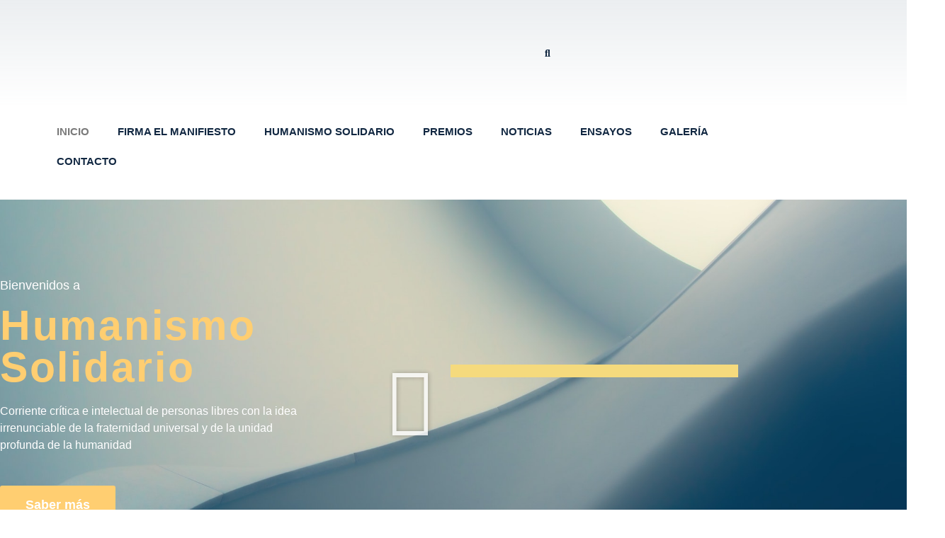

--- FILE ---
content_type: text/html; charset=UTF-8
request_url: https://www.humanismosolidario.com/index.php?id=1435&tx_ttnews%5Btt_news%5D=29349&cHash=af8067a6e441bf51aa7c03b2636d41bb
body_size: 31027
content:
<!doctype html><html lang="es" prefix="og: https://ogp.me/ns#"><head><script data-no-optimize="1">var litespeed_docref=sessionStorage.getItem("litespeed_docref");litespeed_docref&&(Object.defineProperty(document,"referrer",{get:function(){return litespeed_docref}}),sessionStorage.removeItem("litespeed_docref"));</script> <meta charset="UTF-8"><meta name="viewport" content="width=device-width, initial-scale=1"><link rel="profile" href="https://gmpg.org/xfn/11"><title>Inicio - HUMANISMO SOLIDARIO</title><meta name="description" content="Humanismo Solidario es una corriente crítica e intelectual de personas libres que, desde la heterodoxia estética, asumen el uso de la palabra como obligación social bajo los irrenunciables principios del compromiso y el comportamiento ético, sin estar sometidos a ideología, filosofía, política o religión alguna."/><meta name="robots" content="index, follow, max-snippet:-1, max-video-preview:-1, max-image-preview:large"/><link rel="canonical" href="https://www.humanismosolidario.es/" /><meta property="og:locale" content="es_ES" /><meta property="og:type" content="website" /><meta property="og:title" content="Inicio - HUMANISMO SOLIDARIO" /><meta property="og:description" content="Humanismo Solidario es una corriente crítica e intelectual de personas libres que, desde la heterodoxia estética, asumen el uso de la palabra como obligación social bajo los irrenunciables principios del compromiso y el comportamiento ético, sin estar sometidos a ideología, filosofía, política o religión alguna." /><meta property="og:url" content="https://www.humanismosolidario.es/" /><meta property="og:site_name" content="HUMANISMO SOLIDARIO" /><meta property="og:updated_time" content="2025-06-24T08:07:24+00:00" /><meta property="article:published_time" content="2021-05-11T15:23:09+00:00" /><meta property="article:modified_time" content="2025-06-24T08:07:24+00:00" /><meta name="twitter:card" content="summary_large_image" /><meta name="twitter:title" content="Inicio - HUMANISMO SOLIDARIO" /><meta name="twitter:description" content="Humanismo Solidario es una corriente crítica e intelectual de personas libres que, desde la heterodoxia estética, asumen el uso de la palabra como obligación social bajo los irrenunciables principios del compromiso y el comportamiento ético, sin estar sometidos a ideología, filosofía, política o religión alguna." /><meta name="twitter:label1" content="Escrito por" /><meta name="twitter:data1" content="admin" /><meta name="twitter:label2" content="Tiempo de lectura" /><meta name="twitter:data2" content="4 minutos" /> <script type="application/ld+json" class="rank-math-schema">{"@context":"https://schema.org","@graph":[{"@type":["Person","Organization"],"@id":"https://www.humanismosolidario.es/#person","name":"admin","logo":{"@type":"ImageObject","@id":"https://www.humanismosolidario.es/#logo","url":"https://www.humanismosolidario.es/wp-content/uploads/2021/06/1-LOGO-NUEVO-HUMANISMO-13-150x150.png","contentUrl":"https://www.humanismosolidario.es/wp-content/uploads/2021/06/1-LOGO-NUEVO-HUMANISMO-13-150x150.png","caption":"admin","inLanguage":"es"},"image":{"@type":"ImageObject","@id":"https://www.humanismosolidario.es/#logo","url":"https://www.humanismosolidario.es/wp-content/uploads/2021/06/1-LOGO-NUEVO-HUMANISMO-13-150x150.png","contentUrl":"https://www.humanismosolidario.es/wp-content/uploads/2021/06/1-LOGO-NUEVO-HUMANISMO-13-150x150.png","caption":"admin","inLanguage":"es"}},{"@type":"WebSite","@id":"https://www.humanismosolidario.es/#website","url":"https://www.humanismosolidario.es","name":"admin","publisher":{"@id":"https://www.humanismosolidario.es/#person"},"inLanguage":"es","potentialAction":{"@type":"SearchAction","target":"https://www.humanismosolidario.es/?s={search_term_string}","query-input":"required name=search_term_string"}},{"@type":"ImageObject","@id":"https://www.humanismosolidario.es/wp-content/uploads/2021/06/1-LOGO-NUEVO-HUMANISMO-13-scaled.png","url":"https://www.humanismosolidario.es/wp-content/uploads/2021/06/1-LOGO-NUEVO-HUMANISMO-13-scaled.png","width":"200","height":"200","inLanguage":"es"},{"@type":"WebPage","@id":"https://www.humanismosolidario.es/#webpage","url":"https://www.humanismosolidario.es/","name":"Inicio - HUMANISMO SOLIDARIO","datePublished":"2021-05-11T15:23:09+00:00","dateModified":"2025-06-24T08:07:24+00:00","about":{"@id":"https://www.humanismosolidario.es/#person"},"isPartOf":{"@id":"https://www.humanismosolidario.es/#website"},"primaryImageOfPage":{"@id":"https://www.humanismosolidario.es/wp-content/uploads/2021/06/1-LOGO-NUEVO-HUMANISMO-13-scaled.png"},"inLanguage":"es"},{"@type":"Person","@id":"https://www.humanismosolidario.es/author/admin/","name":"admin","url":"https://www.humanismosolidario.es/author/admin/","image":{"@type":"ImageObject","@id":"https://www.humanismosolidario.es/wp-content/litespeed/avatar/856b6bfe577fd38813ff5dbc98480496.jpg?ver=1768924747","url":"https://www.humanismosolidario.es/wp-content/litespeed/avatar/856b6bfe577fd38813ff5dbc98480496.jpg?ver=1768924747","caption":"admin","inLanguage":"es"},"sameAs":["https://www.humanismosolidario.es"]},{"@type":"Article","headline":"Inicio - HUMANISMO SOLIDARIO","keywords":"Humanismo Solidario","datePublished":"2021-05-11T15:23:09+00:00","dateModified":"2025-06-24T08:07:24+00:00","author":{"@id":"https://www.humanismosolidario.es/author/admin/","name":"admin"},"publisher":{"@id":"https://www.humanismosolidario.es/#person"},"description":"Humanismo Solidario es una corriente cr\u00edtica e intelectual de personas libres que, desde la heterodoxia est\u00e9tica, asumen el uso de la palabra como obligaci\u00f3n social bajo los irrenunciables principios del compromiso y el comportamiento \u00e9tico, sin estar sometidos a ideolog\u00eda, filosof\u00eda, pol\u00edtica o religi\u00f3n alguna.","name":"Inicio - HUMANISMO SOLIDARIO","@id":"https://www.humanismosolidario.es/#richSnippet","isPartOf":{"@id":"https://www.humanismosolidario.es/#webpage"},"image":{"@id":"https://www.humanismosolidario.es/wp-content/uploads/2021/06/1-LOGO-NUEVO-HUMANISMO-13-scaled.png"},"inLanguage":"es","mainEntityOfPage":{"@id":"https://www.humanismosolidario.es/#webpage"}}]}</script> <link rel='dns-prefetch' href='//www.humanismosolidario.es' /><link rel="alternate" type="application/rss+xml" title="HUMANISMO SOLIDARIO &raquo; Feed" href="https://www.humanismosolidario.es/feed/" /><link rel="alternate" type="application/rss+xml" title="HUMANISMO SOLIDARIO &raquo; Feed de los comentarios" href="https://www.humanismosolidario.es/comments/feed/" /><link rel="alternate" title="oEmbed (JSON)" type="application/json+oembed" href="https://www.humanismosolidario.es/wp-json/oembed/1.0/embed?url=https%3A%2F%2Fwww.humanismosolidario.es%2F" /><link rel="alternate" title="oEmbed (XML)" type="text/xml+oembed" href="https://www.humanismosolidario.es/wp-json/oembed/1.0/embed?url=https%3A%2F%2Fwww.humanismosolidario.es%2F&#038;format=xml" /><style id='wp-img-auto-sizes-contain-inline-css'>img:is([sizes=auto i],[sizes^="auto," i]){contain-intrinsic-size:3000px 1500px}
/*# sourceURL=wp-img-auto-sizes-contain-inline-css */</style><link data-optimized="2" rel="stylesheet" href="https://www.humanismosolidario.es/wp-content/litespeed/css/31799aa1f414edf749145f0012d88dc5.css?ver=6389e" /><style id='global-styles-inline-css'>:root{--wp--preset--aspect-ratio--square: 1;--wp--preset--aspect-ratio--4-3: 4/3;--wp--preset--aspect-ratio--3-4: 3/4;--wp--preset--aspect-ratio--3-2: 3/2;--wp--preset--aspect-ratio--2-3: 2/3;--wp--preset--aspect-ratio--16-9: 16/9;--wp--preset--aspect-ratio--9-16: 9/16;--wp--preset--color--black: #000000;--wp--preset--color--cyan-bluish-gray: #abb8c3;--wp--preset--color--white: #ffffff;--wp--preset--color--pale-pink: #f78da7;--wp--preset--color--vivid-red: #cf2e2e;--wp--preset--color--luminous-vivid-orange: #ff6900;--wp--preset--color--luminous-vivid-amber: #fcb900;--wp--preset--color--light-green-cyan: #7bdcb5;--wp--preset--color--vivid-green-cyan: #00d084;--wp--preset--color--pale-cyan-blue: #8ed1fc;--wp--preset--color--vivid-cyan-blue: #0693e3;--wp--preset--color--vivid-purple: #9b51e0;--wp--preset--gradient--vivid-cyan-blue-to-vivid-purple: linear-gradient(135deg,rgb(6,147,227) 0%,rgb(155,81,224) 100%);--wp--preset--gradient--light-green-cyan-to-vivid-green-cyan: linear-gradient(135deg,rgb(122,220,180) 0%,rgb(0,208,130) 100%);--wp--preset--gradient--luminous-vivid-amber-to-luminous-vivid-orange: linear-gradient(135deg,rgb(252,185,0) 0%,rgb(255,105,0) 100%);--wp--preset--gradient--luminous-vivid-orange-to-vivid-red: linear-gradient(135deg,rgb(255,105,0) 0%,rgb(207,46,46) 100%);--wp--preset--gradient--very-light-gray-to-cyan-bluish-gray: linear-gradient(135deg,rgb(238,238,238) 0%,rgb(169,184,195) 100%);--wp--preset--gradient--cool-to-warm-spectrum: linear-gradient(135deg,rgb(74,234,220) 0%,rgb(151,120,209) 20%,rgb(207,42,186) 40%,rgb(238,44,130) 60%,rgb(251,105,98) 80%,rgb(254,248,76) 100%);--wp--preset--gradient--blush-light-purple: linear-gradient(135deg,rgb(255,206,236) 0%,rgb(152,150,240) 100%);--wp--preset--gradient--blush-bordeaux: linear-gradient(135deg,rgb(254,205,165) 0%,rgb(254,45,45) 50%,rgb(107,0,62) 100%);--wp--preset--gradient--luminous-dusk: linear-gradient(135deg,rgb(255,203,112) 0%,rgb(199,81,192) 50%,rgb(65,88,208) 100%);--wp--preset--gradient--pale-ocean: linear-gradient(135deg,rgb(255,245,203) 0%,rgb(182,227,212) 50%,rgb(51,167,181) 100%);--wp--preset--gradient--electric-grass: linear-gradient(135deg,rgb(202,248,128) 0%,rgb(113,206,126) 100%);--wp--preset--gradient--midnight: linear-gradient(135deg,rgb(2,3,129) 0%,rgb(40,116,252) 100%);--wp--preset--font-size--small: 13px;--wp--preset--font-size--medium: 20px;--wp--preset--font-size--large: 36px;--wp--preset--font-size--x-large: 42px;--wp--preset--spacing--20: 0.44rem;--wp--preset--spacing--30: 0.67rem;--wp--preset--spacing--40: 1rem;--wp--preset--spacing--50: 1.5rem;--wp--preset--spacing--60: 2.25rem;--wp--preset--spacing--70: 3.38rem;--wp--preset--spacing--80: 5.06rem;--wp--preset--shadow--natural: 6px 6px 9px rgba(0, 0, 0, 0.2);--wp--preset--shadow--deep: 12px 12px 50px rgba(0, 0, 0, 0.4);--wp--preset--shadow--sharp: 6px 6px 0px rgba(0, 0, 0, 0.2);--wp--preset--shadow--outlined: 6px 6px 0px -3px rgb(255, 255, 255), 6px 6px rgb(0, 0, 0);--wp--preset--shadow--crisp: 6px 6px 0px rgb(0, 0, 0);}:root { --wp--style--global--content-size: 800px;--wp--style--global--wide-size: 1200px; }:where(body) { margin: 0; }.wp-site-blocks > .alignleft { float: left; margin-right: 2em; }.wp-site-blocks > .alignright { float: right; margin-left: 2em; }.wp-site-blocks > .aligncenter { justify-content: center; margin-left: auto; margin-right: auto; }:where(.wp-site-blocks) > * { margin-block-start: 24px; margin-block-end: 0; }:where(.wp-site-blocks) > :first-child { margin-block-start: 0; }:where(.wp-site-blocks) > :last-child { margin-block-end: 0; }:root { --wp--style--block-gap: 24px; }:root :where(.is-layout-flow) > :first-child{margin-block-start: 0;}:root :where(.is-layout-flow) > :last-child{margin-block-end: 0;}:root :where(.is-layout-flow) > *{margin-block-start: 24px;margin-block-end: 0;}:root :where(.is-layout-constrained) > :first-child{margin-block-start: 0;}:root :where(.is-layout-constrained) > :last-child{margin-block-end: 0;}:root :where(.is-layout-constrained) > *{margin-block-start: 24px;margin-block-end: 0;}:root :where(.is-layout-flex){gap: 24px;}:root :where(.is-layout-grid){gap: 24px;}.is-layout-flow > .alignleft{float: left;margin-inline-start: 0;margin-inline-end: 2em;}.is-layout-flow > .alignright{float: right;margin-inline-start: 2em;margin-inline-end: 0;}.is-layout-flow > .aligncenter{margin-left: auto !important;margin-right: auto !important;}.is-layout-constrained > .alignleft{float: left;margin-inline-start: 0;margin-inline-end: 2em;}.is-layout-constrained > .alignright{float: right;margin-inline-start: 2em;margin-inline-end: 0;}.is-layout-constrained > .aligncenter{margin-left: auto !important;margin-right: auto !important;}.is-layout-constrained > :where(:not(.alignleft):not(.alignright):not(.alignfull)){max-width: var(--wp--style--global--content-size);margin-left: auto !important;margin-right: auto !important;}.is-layout-constrained > .alignwide{max-width: var(--wp--style--global--wide-size);}body .is-layout-flex{display: flex;}.is-layout-flex{flex-wrap: wrap;align-items: center;}.is-layout-flex > :is(*, div){margin: 0;}body .is-layout-grid{display: grid;}.is-layout-grid > :is(*, div){margin: 0;}body{padding-top: 0px;padding-right: 0px;padding-bottom: 0px;padding-left: 0px;}a:where(:not(.wp-element-button)){text-decoration: underline;}:root :where(.wp-element-button, .wp-block-button__link){background-color: #32373c;border-width: 0;color: #fff;font-family: inherit;font-size: inherit;font-style: inherit;font-weight: inherit;letter-spacing: inherit;line-height: inherit;padding-top: calc(0.667em + 2px);padding-right: calc(1.333em + 2px);padding-bottom: calc(0.667em + 2px);padding-left: calc(1.333em + 2px);text-decoration: none;text-transform: inherit;}.has-black-color{color: var(--wp--preset--color--black) !important;}.has-cyan-bluish-gray-color{color: var(--wp--preset--color--cyan-bluish-gray) !important;}.has-white-color{color: var(--wp--preset--color--white) !important;}.has-pale-pink-color{color: var(--wp--preset--color--pale-pink) !important;}.has-vivid-red-color{color: var(--wp--preset--color--vivid-red) !important;}.has-luminous-vivid-orange-color{color: var(--wp--preset--color--luminous-vivid-orange) !important;}.has-luminous-vivid-amber-color{color: var(--wp--preset--color--luminous-vivid-amber) !important;}.has-light-green-cyan-color{color: var(--wp--preset--color--light-green-cyan) !important;}.has-vivid-green-cyan-color{color: var(--wp--preset--color--vivid-green-cyan) !important;}.has-pale-cyan-blue-color{color: var(--wp--preset--color--pale-cyan-blue) !important;}.has-vivid-cyan-blue-color{color: var(--wp--preset--color--vivid-cyan-blue) !important;}.has-vivid-purple-color{color: var(--wp--preset--color--vivid-purple) !important;}.has-black-background-color{background-color: var(--wp--preset--color--black) !important;}.has-cyan-bluish-gray-background-color{background-color: var(--wp--preset--color--cyan-bluish-gray) !important;}.has-white-background-color{background-color: var(--wp--preset--color--white) !important;}.has-pale-pink-background-color{background-color: var(--wp--preset--color--pale-pink) !important;}.has-vivid-red-background-color{background-color: var(--wp--preset--color--vivid-red) !important;}.has-luminous-vivid-orange-background-color{background-color: var(--wp--preset--color--luminous-vivid-orange) !important;}.has-luminous-vivid-amber-background-color{background-color: var(--wp--preset--color--luminous-vivid-amber) !important;}.has-light-green-cyan-background-color{background-color: var(--wp--preset--color--light-green-cyan) !important;}.has-vivid-green-cyan-background-color{background-color: var(--wp--preset--color--vivid-green-cyan) !important;}.has-pale-cyan-blue-background-color{background-color: var(--wp--preset--color--pale-cyan-blue) !important;}.has-vivid-cyan-blue-background-color{background-color: var(--wp--preset--color--vivid-cyan-blue) !important;}.has-vivid-purple-background-color{background-color: var(--wp--preset--color--vivid-purple) !important;}.has-black-border-color{border-color: var(--wp--preset--color--black) !important;}.has-cyan-bluish-gray-border-color{border-color: var(--wp--preset--color--cyan-bluish-gray) !important;}.has-white-border-color{border-color: var(--wp--preset--color--white) !important;}.has-pale-pink-border-color{border-color: var(--wp--preset--color--pale-pink) !important;}.has-vivid-red-border-color{border-color: var(--wp--preset--color--vivid-red) !important;}.has-luminous-vivid-orange-border-color{border-color: var(--wp--preset--color--luminous-vivid-orange) !important;}.has-luminous-vivid-amber-border-color{border-color: var(--wp--preset--color--luminous-vivid-amber) !important;}.has-light-green-cyan-border-color{border-color: var(--wp--preset--color--light-green-cyan) !important;}.has-vivid-green-cyan-border-color{border-color: var(--wp--preset--color--vivid-green-cyan) !important;}.has-pale-cyan-blue-border-color{border-color: var(--wp--preset--color--pale-cyan-blue) !important;}.has-vivid-cyan-blue-border-color{border-color: var(--wp--preset--color--vivid-cyan-blue) !important;}.has-vivid-purple-border-color{border-color: var(--wp--preset--color--vivid-purple) !important;}.has-vivid-cyan-blue-to-vivid-purple-gradient-background{background: var(--wp--preset--gradient--vivid-cyan-blue-to-vivid-purple) !important;}.has-light-green-cyan-to-vivid-green-cyan-gradient-background{background: var(--wp--preset--gradient--light-green-cyan-to-vivid-green-cyan) !important;}.has-luminous-vivid-amber-to-luminous-vivid-orange-gradient-background{background: var(--wp--preset--gradient--luminous-vivid-amber-to-luminous-vivid-orange) !important;}.has-luminous-vivid-orange-to-vivid-red-gradient-background{background: var(--wp--preset--gradient--luminous-vivid-orange-to-vivid-red) !important;}.has-very-light-gray-to-cyan-bluish-gray-gradient-background{background: var(--wp--preset--gradient--very-light-gray-to-cyan-bluish-gray) !important;}.has-cool-to-warm-spectrum-gradient-background{background: var(--wp--preset--gradient--cool-to-warm-spectrum) !important;}.has-blush-light-purple-gradient-background{background: var(--wp--preset--gradient--blush-light-purple) !important;}.has-blush-bordeaux-gradient-background{background: var(--wp--preset--gradient--blush-bordeaux) !important;}.has-luminous-dusk-gradient-background{background: var(--wp--preset--gradient--luminous-dusk) !important;}.has-pale-ocean-gradient-background{background: var(--wp--preset--gradient--pale-ocean) !important;}.has-electric-grass-gradient-background{background: var(--wp--preset--gradient--electric-grass) !important;}.has-midnight-gradient-background{background: var(--wp--preset--gradient--midnight) !important;}.has-small-font-size{font-size: var(--wp--preset--font-size--small) !important;}.has-medium-font-size{font-size: var(--wp--preset--font-size--medium) !important;}.has-large-font-size{font-size: var(--wp--preset--font-size--large) !important;}.has-x-large-font-size{font-size: var(--wp--preset--font-size--x-large) !important;}
:root :where(.wp-block-pullquote){font-size: 1.5em;line-height: 1.6;}
/*# sourceURL=global-styles-inline-css */</style> <script type="litespeed/javascript" data-src="https://www.humanismosolidario.es/wp-includes/js/jquery/jquery.min.js" id="jquery-core-js"></script> <script id="wp-api-request-js-extra" type="litespeed/javascript">var wpApiSettings={"root":"https://www.humanismosolidario.es/wp-json/","nonce":"a56b60abbf","versionString":"wp/v2/"}</script> <script id="wpda_rest_api-js-extra" type="litespeed/javascript">var wpdaApiSettings={"path":"wpda"}</script> <link rel="https://api.w.org/" href="https://www.humanismosolidario.es/wp-json/" /><link rel="alternate" title="JSON" type="application/json" href="https://www.humanismosolidario.es/wp-json/wp/v2/pages/46" /><link rel="EditURI" type="application/rsd+xml" title="RSD" href="https://www.humanismosolidario.es/xmlrpc.php?rsd" /><meta name="generator" content="WordPress 6.9" /><link rel='shortlink' href='https://www.humanismosolidario.es/' /><meta name="generator" content="Elementor 3.34.2; features: additional_custom_breakpoints; settings: css_print_method-external, google_font-enabled, font_display-auto"><style>.e-con.e-parent:nth-of-type(n+4):not(.e-lazyloaded):not(.e-no-lazyload),
				.e-con.e-parent:nth-of-type(n+4):not(.e-lazyloaded):not(.e-no-lazyload) * {
					background-image: none !important;
				}
				@media screen and (max-height: 1024px) {
					.e-con.e-parent:nth-of-type(n+3):not(.e-lazyloaded):not(.e-no-lazyload),
					.e-con.e-parent:nth-of-type(n+3):not(.e-lazyloaded):not(.e-no-lazyload) * {
						background-image: none !important;
					}
				}
				@media screen and (max-height: 640px) {
					.e-con.e-parent:nth-of-type(n+2):not(.e-lazyloaded):not(.e-no-lazyload),
					.e-con.e-parent:nth-of-type(n+2):not(.e-lazyloaded):not(.e-no-lazyload) * {
						background-image: none !important;
					}
				}</style><link rel="icon" href="https://www.humanismosolidario.es/wp-content/uploads/2021/06/1-LOGO-NUEVO-HUMANISMO-11-150x150.jpg" sizes="32x32" /><link rel="icon" href="https://www.humanismosolidario.es/wp-content/uploads/2021/06/1-LOGO-NUEVO-HUMANISMO-11-scaled.jpg" sizes="192x192" /><link rel="apple-touch-icon" href="https://www.humanismosolidario.es/wp-content/uploads/2021/06/1-LOGO-NUEVO-HUMANISMO-11-scaled.jpg" /><meta name="msapplication-TileImage" content="https://www.humanismosolidario.es/wp-content/uploads/2021/06/1-LOGO-NUEVO-HUMANISMO-11-scaled.jpg" /><style id="wp-custom-css">/** Start Block Kit CSS: 142-3-a175df65179b9ef6a5ca9f1b2c0202b9 **/

.envato-block__preview{
	overflow: visible;
}

/* Border Radius */
.envato-kit-139-accordion .elementor-widget-container{
	border-radius: 10px !important;
}
.envato-kit-139-map iframe,
.envato-kit-139-slider .slick-slide,
.envato-kit-139-flipbox .elementor-flip-box div{
		border-radius: 10px !important;

}


/** End Block Kit CSS: 142-3-a175df65179b9ef6a5ca9f1b2c0202b9 **/



/** Start Block Kit CSS: 69-3-4f8cfb8a1a68ec007f2be7a02bdeadd9 **/

.envato-kit-66-menu .e--pointer-framed .elementor-item:before{
	border-radius:1px;
}

.envato-kit-66-subscription-form .elementor-form-fields-wrapper{
	position:relative;
}

.envato-kit-66-subscription-form .elementor-form-fields-wrapper .elementor-field-type-submit{
	position:static;
}

.envato-kit-66-subscription-form .elementor-form-fields-wrapper .elementor-field-type-submit button{
	position: absolute;
    top: 50%;
    right: 6px;
    transform: translate(0, -50%);
		-moz-transform: translate(0, -50%);
		-webmit-transform: translate(0, -50%);
}

.envato-kit-66-testi-slider .elementor-testimonial__footer{
	margin-top: -60px !important;
	z-index: 99;
  position: relative;
}

.envato-kit-66-featured-slider .elementor-slides .slick-prev{
	width:50px;
	height:50px;
	background-color:#ffffff !important;
	transform:rotate(45deg);
	-moz-transform:rotate(45deg);
	-webkit-transform:rotate(45deg);
	left:-25px !important;
	-webkit-box-shadow: 0px 1px 2px 1px rgba(0,0,0,0.32);
	-moz-box-shadow: 0px 1px 2px 1px rgba(0,0,0,0.32);
	box-shadow: 0px 1px 2px 1px rgba(0,0,0,0.32);
}

.envato-kit-66-featured-slider .elementor-slides .slick-prev:before{
	display:block;
	margin-top:0px;
	margin-left:0px;
	transform:rotate(-45deg);
	-moz-transform:rotate(-45deg);
	-webkit-transform:rotate(-45deg);
}

.envato-kit-66-featured-slider .elementor-slides .slick-next{
	width:50px;
	height:50px;
	background-color:#ffffff !important;
	transform:rotate(45deg);
	-moz-transform:rotate(45deg);
	-webkit-transform:rotate(45deg);
	right:-25px !important;
	-webkit-box-shadow: 0px 1px 2px 1px rgba(0,0,0,0.32);
	-moz-box-shadow: 0px 1px 2px 1px rgba(0,0,0,0.32);
	box-shadow: 0px 1px 2px 1px rgba(0,0,0,0.32);
}

.envato-kit-66-featured-slider .elementor-slides .slick-next:before{
	display:block;
	margin-top:-5px;
	margin-right:-5px;
	transform:rotate(-45deg);
	-moz-transform:rotate(-45deg);
	-webkit-transform:rotate(-45deg);
}

.envato-kit-66-orangetext{
	color:#f4511e;
}

.envato-kit-66-countdown .elementor-countdown-label{
	display:inline-block !important;
	border:2px solid rgba(255,255,255,0.2);
	padding:9px 20px;
}

/** End Block Kit CSS: 69-3-4f8cfb8a1a68ec007f2be7a02bdeadd9 **/



/** Start Template Kit CSS: Climate Change Awareness (css/customizer.css) **/

/* Makes fonts nice and smooth on all devices & browsers */
* { 
  -webkit-font-smoothing: antialiased;
}

/* Clients logo slider opacity */
.envato-kit-177-client-slider {
	opacity: .3;
}

/* Custom Embed Play Button */
.envato-kit-177-play-button .elementor-custom-embed-play,
.envato-kit-177-play-button-sm .elementor-custom-embed-play {
	    position: absolute;
    top: 50%;
    left: 50%;
    -webkit-transform: translateX(-50%) translateY(-50%);
    -ms-transform: translateX(-50%) translateY(-50%);
    transform: translateX(-50%) translateY(-50%);
    width: 100px;
    border-radius: 50%;
    height: 100px;
    border: 0;
    box-shadow: 0 0 0 15px rgba(255,255,255,.4);
	  -webkit-transition: .25s;
	  -moz-transition: .25s;
    transition: .25s;
    background: #fff;
}
.envato-kit-177-play-button .eicon-play,
.envato-kit-177-play-button-sm .eicon-play  {
	display: none;
}
.envato-kit-177-play-button .elementor-custom-embed-play:before, .envato-kit-177-play-button-sm .elementor-custom-embed-play:before {
    position: absolute;
    top: 50%;
    margin-top: -7px;
    left: 50%;
    margin-left: -4px;
    content: '';
    width: 0;
    height: 0;
    border-style: solid;
    border-width: 7px 0 7px 12px;
    border-color: transparent transparent transparent #000102;
}
.envato-kit-177-play-button:hover .elementor-custom-embed-play,
.envato-kit-177-play-button-sm:hover .elementor-custom-embed-play {
	    
    box-shadow: 0 0 0 10px rgba(255,255,255,.2);
}
.envato-kit-177-play-button-sm .elementor-custom-embed-play {
    width: 60px;
    height: 60px;
	box-shadow: 0 0 0 0px rgba(255,255,255,.2);
}
.envato-kit-177-play-button .elementor-custom-embed-play:before, .envato-kit-177-play-button-sm .elementor-custom-embed-play:before {
    margin-top: -5px;
    margin-left: -4px;
    border-width: 5px 0 5px 10px;
}

/** End Template Kit CSS: Climate Change Awareness (css/customizer.css) **/



/** Start Block Kit CSS: 136-3-fc37602abad173a9d9d95d89bbe6bb80 **/

.envato-block__preview{overflow: visible !important;}

/** End Block Kit CSS: 136-3-fc37602abad173a9d9d95d89bbe6bb80 **/



/** Start Block Kit CSS: 105-3-0fb64e69c49a8e10692d28840c54ef95 **/

.envato-kit-102-phone-overlay {
	position: absolute !important;
	display: block !important;
	top: 0%;
	left: 0%;
	right: 0%;
	margin: auto;
	z-index: 1;
}

/** End Block Kit CSS: 105-3-0fb64e69c49a8e10692d28840c54ef95 **/



/** Start Block Kit CSS: 143-3-7969bb877702491bc5ca272e536ada9d **/

.envato-block__preview{overflow: visible;}
/* Material Button Click Effect */
.envato-kit-140-material-hit .menu-item a,
.envato-kit-140-material-button .elementor-button{
  background-position: center;
  transition: background 0.8s;
}
.envato-kit-140-material-hit .menu-item a:hover,
.envato-kit-140-material-button .elementor-button:hover{
  background: radial-gradient(circle, transparent 1%, #fff 1%) center/15000%;
}
.envato-kit-140-material-hit .menu-item a:active,
.envato-kit-140-material-button .elementor-button:active{
  background-color: #FFF;
  background-size: 100%;
  transition: background 0s;
}

/* Field Shadow */
.envato-kit-140-big-shadow-form .elementor-field-textual{
	box-shadow: 0 20px 30px rgba(0,0,0, .05);
}

/* FAQ */
.envato-kit-140-faq .elementor-accordion .elementor-accordion-item{
	border-width: 0 0 1px !important;
}

/* Scrollable Columns */
.envato-kit-140-scrollable{
	 height: 100%;
   overflow: auto;
   overflow-x: hidden;
}

/* ImageBox: No Space */
.envato-kit-140-imagebox-nospace:hover{
	transform: scale(1.1);
	transition: all 0.3s;
}
.envato-kit-140-imagebox-nospace figure{
	line-height: 0;
}

.envato-kit-140-slide .elementor-slide-content{
	background: #FFF;
	margin-left: -60px;
	padding: 1em;
}
.envato-kit-140-carousel .slick-active:not(.slick-current)  img{
	padding: 20px !important;
	transition: all .9s;
}

/** End Block Kit CSS: 143-3-7969bb877702491bc5ca272e536ada9d **/



/** Start Block Kit CSS: 141-3-1d55f1e76be9fb1a8d9de88accbe962f **/

.envato-kit-138-bracket .elementor-widget-container > *:before{
	content:"[";
	color:#ffab00;
	display:inline-block;
	margin-right:4px;
	line-height:1em;
	position:relative;
	top:-1px;
}

.envato-kit-138-bracket .elementor-widget-container > *:after{
	content:"]";
	color:#ffab00;
	display:inline-block;
	margin-left:4px;
	line-height:1em;
	position:relative;
	top:-1px;
}

/** End Block Kit CSS: 141-3-1d55f1e76be9fb1a8d9de88accbe962f **/</style></head><body class="home wp-singular page-template page-template-elementor_header_footer page page-id-46 wp-custom-logo wp-embed-responsive wp-theme-hello-elementor cookies-not-set hello-elementor-default elementor-default elementor-template-full-width elementor-kit-1794 elementor-page elementor-page-46"><a class="skip-link screen-reader-text" href="#content">Ir al contenido</a><header data-elementor-type="header" data-elementor-id="152" class="elementor elementor-152 elementor-location-header" data-elementor-post-type="elementor_library"><header class="elementor-section elementor-top-section elementor-element elementor-element-73411923 elementor-section-content-middle elementor-reverse-tablet elementor-section-boxed elementor-section-height-default elementor-section-height-default" data-id="73411923" data-element_type="section" data-settings="{&quot;background_background&quot;:&quot;gradient&quot;}"><div class="elementor-background-overlay"></div><div class="elementor-container elementor-column-gap-default"><div class="elementor-column elementor-col-33 elementor-top-column elementor-element elementor-element-2bc39c7d elementor-hidden-phone" data-id="2bc39c7d" data-element_type="column"><div class="elementor-widget-wrap"></div></div><div class="elementor-column elementor-col-33 elementor-top-column elementor-element elementor-element-6ae34ad3" data-id="6ae34ad3" data-element_type="column"><div class="elementor-widget-wrap elementor-element-populated"><div class="elementor-element elementor-element-9a6ca0e elementor-widget elementor-widget-image" data-id="9a6ca0e" data-element_type="widget" data-widget_type="image.default"><div class="elementor-widget-container">
<img data-lazyloaded="1" src="[data-uri]" fetchpriority="high" width="800" height="619" data-src="https://www.humanismosolidario.es/wp-content/uploads/2021/06/1-LOGO-NUEVO-HUMANISMO-13-1024x792.png.webp" class="attachment-large size-large wp-image-5742" alt="" data-srcset="https://www.humanismosolidario.es/wp-content/uploads/2021/06/1-LOGO-NUEVO-HUMANISMO-13-1024x792.png.webp 1024w, https://www.humanismosolidario.es/wp-content/uploads/2021/06/1-LOGO-NUEVO-HUMANISMO-13-300x232.png.webp 300w, https://www.humanismosolidario.es/wp-content/uploads/2021/06/1-LOGO-NUEVO-HUMANISMO-13-768x594.png.webp 768w, https://www.humanismosolidario.es/wp-content/uploads/2021/06/1-LOGO-NUEVO-HUMANISMO-13-1536x1188.png.webp 1536w, https://www.humanismosolidario.es/wp-content/uploads/2021/06/1-LOGO-NUEVO-HUMANISMO-13-2048x1583.png.webp 2048w" data-sizes="(max-width: 800px) 100vw, 800px" /></div></div></div></div><div class="elementor-column elementor-col-33 elementor-top-column elementor-element elementor-element-d074498" data-id="d074498" data-element_type="column"><div class="elementor-widget-wrap elementor-element-populated"><div class="elementor-element elementor-element-1e92e29 elementor-search-form--skin-full_screen elementor-hidden-tablet elementor-hidden-phone elementor-widget elementor-widget-search-form" data-id="1e92e29" data-element_type="widget" data-settings="{&quot;skin&quot;:&quot;full_screen&quot;}" data-widget_type="search-form.default"><div class="elementor-widget-container">
<search role="search"><form class="elementor-search-form" action="https://www.humanismosolidario.es" method="get"><div class="elementor-search-form__toggle" role="button" tabindex="0" aria-label="Buscar">
<i aria-hidden="true" class="fas fa-search"></i></div><div class="elementor-search-form__container">
<label class="elementor-screen-only" for="elementor-search-form-1e92e29">Buscar</label>
<input id="elementor-search-form-1e92e29" placeholder="Buscar..." class="elementor-search-form__input" type="search" name="s" value=""><div class="dialog-lightbox-close-button dialog-close-button" role="button" tabindex="0" aria-label="Cerrar este cuadro de búsqueda.">
<i aria-hidden="true" class="eicon-close"></i></div></div></form>
</search></div></div></div></div></div></header><section class="elementor-section elementor-top-section elementor-element elementor-element-db39d7e elementor-section-boxed elementor-section-height-default elementor-section-height-default" data-id="db39d7e" data-element_type="section"><div class="elementor-container elementor-column-gap-default"><div class="elementor-column elementor-col-100 elementor-top-column elementor-element elementor-element-52dab38" data-id="52dab38" data-element_type="column"><div class="elementor-widget-wrap elementor-element-populated"><div class="elementor-element elementor-element-5cb0a9a elementor-hidden-tablet elementor-hidden-phone elementor-widget-divider--view-line elementor-invisible elementor-widget elementor-widget-divider" data-id="5cb0a9a" data-element_type="widget" data-settings="{&quot;_animation&quot;:&quot;fadeInLeft&quot;}" data-widget_type="divider.default"><div class="elementor-widget-container"><div class="elementor-divider">
<span class="elementor-divider-separator">
</span></div></div></div></div></div></div></section><nav class="elementor-section elementor-top-section elementor-element elementor-element-350a7e0f elementor-section-boxed elementor-section-height-default elementor-section-height-default" data-id="350a7e0f" data-element_type="section" data-settings="{&quot;background_background&quot;:&quot;classic&quot;,&quot;sticky&quot;:&quot;top&quot;,&quot;sticky_on&quot;:[&quot;desktop&quot;,&quot;tablet&quot;,&quot;mobile&quot;],&quot;sticky_offset&quot;:0,&quot;sticky_effects_offset&quot;:0,&quot;sticky_anchor_link_offset&quot;:0}"><div class="elementor-container elementor-column-gap-no"><div class="elementor-column elementor-col-100 elementor-top-column elementor-element elementor-element-77108555" data-id="77108555" data-element_type="column"><div class="elementor-widget-wrap elementor-element-populated"><div class="elementor-element elementor-element-c81a970 elementor-nav-menu--stretch elementor-nav-menu--dropdown-tablet elementor-nav-menu__text-align-aside elementor-nav-menu--toggle elementor-nav-menu--burger elementor-widget elementor-widget-nav-menu" data-id="c81a970" data-element_type="widget" data-settings="{&quot;full_width&quot;:&quot;stretch&quot;,&quot;_animation&quot;:&quot;none&quot;,&quot;layout&quot;:&quot;horizontal&quot;,&quot;submenu_icon&quot;:{&quot;value&quot;:&quot;&lt;i class=\&quot;fas fa-caret-down\&quot; aria-hidden=\&quot;true\&quot;&gt;&lt;\/i&gt;&quot;,&quot;library&quot;:&quot;fa-solid&quot;},&quot;toggle&quot;:&quot;burger&quot;}" data-widget_type="nav-menu.default"><div class="elementor-widget-container"><nav aria-label="Menú" class="elementor-nav-menu--main elementor-nav-menu__container elementor-nav-menu--layout-horizontal e--pointer-background e--animation-none"><ul id="menu-1-c81a970" class="elementor-nav-menu"><li class="menu-item menu-item-type-post_type menu-item-object-page menu-item-home current-menu-item page_item page-item-46 current_page_item menu-item-1243"><a href="https://www.humanismosolidario.es/" aria-current="page" class="elementor-item elementor-item-active">Inicio</a></li><li class="menu-item menu-item-type-post_type menu-item-object-post menu-item-5847"><a href="https://www.humanismosolidario.es/manifiesto-2025-humanismo-solidario/" class="elementor-item">Firma el Manifiesto</a></li><li class="menu-item menu-item-type-custom menu-item-object-custom menu-item-has-children menu-item-595"><a href="#" class="elementor-item elementor-item-anchor">Humanismo Solidario</a><ul class="sub-menu elementor-nav-menu--dropdown"><li class="menu-item menu-item-type-post_type menu-item-object-page menu-item-62"><a href="https://www.humanismosolidario.es/quienes-somos/" class="elementor-sub-item">Quiénes Somos</a></li><li class="menu-item menu-item-type-post_type menu-item-object-page menu-item-4934"><a href="https://www.humanismosolidario.es/promotores/" class="elementor-sub-item">Promotores</a></li><li class="menu-item menu-item-type-post_type menu-item-object-page menu-item-4933"><a href="https://www.humanismosolidario.es/junta-directiva/" class="elementor-sub-item">Junta directiva</a></li><li class="menu-item menu-item-type-post_type menu-item-object-page menu-item-596"><a href="https://www.humanismosolidario.es/hoja-de-ruta/" class="elementor-sub-item">Hoja de Ruta</a></li><li class="menu-item menu-item-type-post_type menu-item-object-page menu-item-600"><a href="https://www.humanismosolidario.es/manifiesto/" class="elementor-sub-item">Manifiesto</a></li><li class="menu-item menu-item-type-post_type menu-item-object-page menu-item-626"><a href="https://www.humanismosolidario.es/firmantes/" class="elementor-sub-item">Firmantes</a></li></ul></li><li class="menu-item menu-item-type-custom menu-item-object-custom menu-item-has-children menu-item-617"><a href="#" class="elementor-item elementor-item-anchor">Premios</a><ul class="sub-menu elementor-nav-menu--dropdown"><li class="menu-item menu-item-type-post_type menu-item-object-page menu-item-630"><a href="https://www.humanismosolidario.es/premio-internacional-erasmo-de-rotterdam/" class="elementor-sub-item">Premio “Erasmo de Rotterdam”</a></li><li class="menu-item menu-item-type-post_type menu-item-object-page menu-item-970"><a href="https://www.humanismosolidario.es/noticias-de-premios/" class="elementor-sub-item">Noticias de Premios</a></li></ul></li><li class="menu-item menu-item-type-post_type menu-item-object-page menu-item-5665"><a href="https://www.humanismosolidario.es/noticias/" class="elementor-item">Noticias</a></li><li class="menu-item menu-item-type-post_type menu-item-object-page menu-item-1244"><a href="https://www.humanismosolidario.es/ensayos/" class="elementor-item">Ensayos</a></li><li class="menu-item menu-item-type-custom menu-item-object-custom menu-item-has-children menu-item-2120"><a href="#" class="elementor-item elementor-item-anchor">Galería</a><ul class="sub-menu elementor-nav-menu--dropdown"><li class="menu-item menu-item-type-post_type menu-item-object-page menu-item-2122"><a href="https://www.humanismosolidario.es/galeria-premio-erasmo-rotterdam/" class="elementor-sub-item">Galería Premio Erasmo</a></li><li class="menu-item menu-item-type-post_type menu-item-object-page menu-item-2130"><a href="https://www.humanismosolidario.es/galeria-de-eventos/" class="elementor-sub-item">Galería de Eventos</a></li></ul></li><li class="menu-item menu-item-type-post_type menu-item-object-page menu-item-64"><a href="https://www.humanismosolidario.es/contacto/" class="elementor-item">Contacto</a></li></ul></nav><div class="elementor-menu-toggle" role="button" tabindex="0" aria-label="Alternar menú" aria-expanded="false">
<i aria-hidden="true" role="presentation" class="elementor-menu-toggle__icon--open eicon-menu-bar"></i><i aria-hidden="true" role="presentation" class="elementor-menu-toggle__icon--close eicon-close"></i></div><nav class="elementor-nav-menu--dropdown elementor-nav-menu__container" aria-hidden="true"><ul id="menu-2-c81a970" class="elementor-nav-menu"><li class="menu-item menu-item-type-post_type menu-item-object-page menu-item-home current-menu-item page_item page-item-46 current_page_item menu-item-1243"><a href="https://www.humanismosolidario.es/" aria-current="page" class="elementor-item elementor-item-active" tabindex="-1">Inicio</a></li><li class="menu-item menu-item-type-post_type menu-item-object-post menu-item-5847"><a href="https://www.humanismosolidario.es/manifiesto-2025-humanismo-solidario/" class="elementor-item" tabindex="-1">Firma el Manifiesto</a></li><li class="menu-item menu-item-type-custom menu-item-object-custom menu-item-has-children menu-item-595"><a href="#" class="elementor-item elementor-item-anchor" tabindex="-1">Humanismo Solidario</a><ul class="sub-menu elementor-nav-menu--dropdown"><li class="menu-item menu-item-type-post_type menu-item-object-page menu-item-62"><a href="https://www.humanismosolidario.es/quienes-somos/" class="elementor-sub-item" tabindex="-1">Quiénes Somos</a></li><li class="menu-item menu-item-type-post_type menu-item-object-page menu-item-4934"><a href="https://www.humanismosolidario.es/promotores/" class="elementor-sub-item" tabindex="-1">Promotores</a></li><li class="menu-item menu-item-type-post_type menu-item-object-page menu-item-4933"><a href="https://www.humanismosolidario.es/junta-directiva/" class="elementor-sub-item" tabindex="-1">Junta directiva</a></li><li class="menu-item menu-item-type-post_type menu-item-object-page menu-item-596"><a href="https://www.humanismosolidario.es/hoja-de-ruta/" class="elementor-sub-item" tabindex="-1">Hoja de Ruta</a></li><li class="menu-item menu-item-type-post_type menu-item-object-page menu-item-600"><a href="https://www.humanismosolidario.es/manifiesto/" class="elementor-sub-item" tabindex="-1">Manifiesto</a></li><li class="menu-item menu-item-type-post_type menu-item-object-page menu-item-626"><a href="https://www.humanismosolidario.es/firmantes/" class="elementor-sub-item" tabindex="-1">Firmantes</a></li></ul></li><li class="menu-item menu-item-type-custom menu-item-object-custom menu-item-has-children menu-item-617"><a href="#" class="elementor-item elementor-item-anchor" tabindex="-1">Premios</a><ul class="sub-menu elementor-nav-menu--dropdown"><li class="menu-item menu-item-type-post_type menu-item-object-page menu-item-630"><a href="https://www.humanismosolidario.es/premio-internacional-erasmo-de-rotterdam/" class="elementor-sub-item" tabindex="-1">Premio “Erasmo de Rotterdam”</a></li><li class="menu-item menu-item-type-post_type menu-item-object-page menu-item-970"><a href="https://www.humanismosolidario.es/noticias-de-premios/" class="elementor-sub-item" tabindex="-1">Noticias de Premios</a></li></ul></li><li class="menu-item menu-item-type-post_type menu-item-object-page menu-item-5665"><a href="https://www.humanismosolidario.es/noticias/" class="elementor-item" tabindex="-1">Noticias</a></li><li class="menu-item menu-item-type-post_type menu-item-object-page menu-item-1244"><a href="https://www.humanismosolidario.es/ensayos/" class="elementor-item" tabindex="-1">Ensayos</a></li><li class="menu-item menu-item-type-custom menu-item-object-custom menu-item-has-children menu-item-2120"><a href="#" class="elementor-item elementor-item-anchor" tabindex="-1">Galería</a><ul class="sub-menu elementor-nav-menu--dropdown"><li class="menu-item menu-item-type-post_type menu-item-object-page menu-item-2122"><a href="https://www.humanismosolidario.es/galeria-premio-erasmo-rotterdam/" class="elementor-sub-item" tabindex="-1">Galería Premio Erasmo</a></li><li class="menu-item menu-item-type-post_type menu-item-object-page menu-item-2130"><a href="https://www.humanismosolidario.es/galeria-de-eventos/" class="elementor-sub-item" tabindex="-1">Galería de Eventos</a></li></ul></li><li class="menu-item menu-item-type-post_type menu-item-object-page menu-item-64"><a href="https://www.humanismosolidario.es/contacto/" class="elementor-item" tabindex="-1">Contacto</a></li></ul></nav></div></div></div></div></div></nav></header><div data-elementor-type="wp-page" data-elementor-id="46" class="elementor elementor-46" data-elementor-post-type="page"><section class="elementor-section elementor-top-section elementor-element elementor-element-fb63c20 elementor-section-height-min-height elementor-section-boxed elementor-section-height-default elementor-section-items-middle" data-id="fb63c20" data-element_type="section" data-settings="{&quot;background_background&quot;:&quot;video&quot;,&quot;background_video_link&quot;:&quot;https:\/\/youtu.be\/rSmYKSbwVKY&quot;}"><div class="elementor-background-video-container elementor-hidden-mobile" aria-hidden="true"><div class="elementor-background-video-embed"></div></div><div class="elementor-background-overlay"></div><div class="elementor-container elementor-column-gap-default"><div class="elementor-column elementor-col-50 elementor-top-column elementor-element elementor-element-8929032" data-id="8929032" data-element_type="column"><div class="elementor-widget-wrap elementor-element-populated"><div class="elementor-element elementor-element-0da88cd elementor-widget elementor-widget-text-editor" data-id="0da88cd" data-element_type="widget" data-widget_type="text-editor.default"><div class="elementor-widget-container"><p>Bienvenidos a</p><p></p></div></div><div class="elementor-element elementor-element-ab16fc5 elementor-widget elementor-widget-heading" data-id="ab16fc5" data-element_type="widget" data-widget_type="heading.default"><div class="elementor-widget-container"><h1 class="elementor-heading-title elementor-size-default">Humanismo Solidario</h1></div></div><div class="elementor-element elementor-element-02759b4 elementor-widget elementor-widget-spacer" data-id="02759b4" data-element_type="widget" data-widget_type="spacer.default"><div class="elementor-widget-container"><div class="elementor-spacer"><div class="elementor-spacer-inner"></div></div></div></div><div class="elementor-element elementor-element-97f0a07 elementor-widget elementor-widget-text-editor" data-id="97f0a07" data-element_type="widget" data-widget_type="text-editor.default"><div class="elementor-widget-container"><p>Corriente crítica e intelectual de personas libres con la idea irrenunciable de la fraternidad universal y de la unidad profunda de la humanidad</p><p></p></div></div><div class="elementor-element elementor-element-b19cba4 elementor-widget elementor-widget-spacer" data-id="b19cba4" data-element_type="widget" data-widget_type="spacer.default"><div class="elementor-widget-container"><div class="elementor-spacer"><div class="elementor-spacer-inner"></div></div></div></div><div class="elementor-element elementor-element-db1b4df elementor-mobile-align-center elementor-align-left elementor-widget elementor-widget-button" data-id="db1b4df" data-element_type="widget" data-widget_type="button.default"><div class="elementor-widget-container"><div class="elementor-button-wrapper">
<a class="elementor-button elementor-button-link elementor-size-sm" href="https://www.humanismosolidario.es/quienes-somos/">
<span class="elementor-button-content-wrapper">
<span class="elementor-button-text">Saber más</span>
</span>
</a></div></div></div></div></div><div class="elementor-column elementor-col-50 elementor-top-column elementor-element elementor-element-f638c50" data-id="f638c50" data-element_type="column"><div class="elementor-widget-wrap elementor-element-populated"><div class="elementor-element elementor-element-aa1992f elementor-widget elementor-widget-video" data-id="aa1992f" data-element_type="widget" data-settings="{&quot;youtube_url&quot;:&quot;https:\/\/youtu.be\/rSmYKSbwVKY&quot;,&quot;show_image_overlay&quot;:&quot;yes&quot;,&quot;image_overlay&quot;:{&quot;url&quot;:&quot;https:\/\/www.humanismosolidario.es\/wp-content\/uploads\/2021\/06\/ERASMO_DE_ROTTERDAM_A_SAMI_NAIR__7_.jpg&quot;,&quot;id&quot;:3645,&quot;size&quot;:&quot;&quot;},&quot;lightbox&quot;:&quot;yes&quot;,&quot;lightbox_content_animation&quot;:&quot;fadeIn&quot;,&quot;video_type&quot;:&quot;youtube&quot;,&quot;controls&quot;:&quot;yes&quot;}" data-widget_type="video.default"><div class="elementor-widget-container"><div class="elementor-wrapper elementor-open-lightbox"><div class="elementor-custom-embed-image-overlay" data-elementor-open-lightbox="yes" data-elementor-lightbox="{&quot;type&quot;:&quot;video&quot;,&quot;videoType&quot;:&quot;youtube&quot;,&quot;url&quot;:&quot;https:\/\/www.youtube.com\/embed\/rSmYKSbwVKY?feature=oembed&amp;start&amp;end&amp;wmode=opaque&amp;loop=0&amp;controls=1&amp;mute=0&amp;rel=0&amp;cc_load_policy=0&quot;,&quot;autoplay&quot;:&quot;&quot;,&quot;modalOptions&quot;:{&quot;id&quot;:&quot;elementor-lightbox-aa1992f&quot;,&quot;entranceAnimation&quot;:&quot;fadeIn&quot;,&quot;entranceAnimation_tablet&quot;:&quot;&quot;,&quot;entranceAnimation_mobile&quot;:&quot;&quot;,&quot;videoAspectRatio&quot;:&quot;169&quot;}}" data-e-action-hash="#elementor-action%3Aaction%3Dlightbox%26settings%[base64]">
<img data-lazyloaded="1" src="[data-uri]" decoding="async" width="615" height="878" data-src="https://www.humanismosolidario.es/wp-content/uploads/2021/06/ERASMO_DE_ROTTERDAM_A_SAMI_NAIR__7_.jpg" class="attachment-2048x2048 size-2048x2048 wp-image-3645" alt="" data-srcset="https://www.humanismosolidario.es/wp-content/uploads/2021/06/ERASMO_DE_ROTTERDAM_A_SAMI_NAIR__7_.jpg 615w, https://www.humanismosolidario.es/wp-content/uploads/2021/06/ERASMO_DE_ROTTERDAM_A_SAMI_NAIR__7_-210x300.jpg 210w" data-sizes="(max-width: 615px) 100vw, 615px" /><div class="elementor-custom-embed-play" role="button" aria-label="Reproducir vídeo" tabindex="0">
<i aria-hidden="true" class="eicon-play"></i></div></div></div></div></div></div></div></div></section><section class="elementor-section elementor-top-section elementor-element elementor-element-1803ab28 elementor-section-boxed elementor-section-height-default elementor-section-height-default" data-id="1803ab28" data-element_type="section"><div class="elementor-container elementor-column-gap-custom"><div class="elementor-column elementor-col-50 elementor-top-column elementor-element elementor-element-4d1d089d animated-slow elementor-invisible" data-id="4d1d089d" data-element_type="column" data-settings="{&quot;animation&quot;:&quot;slideInLeft&quot;}"><div class="elementor-widget-wrap elementor-element-populated"><div class="elementor-element elementor-element-5e21cf73 elementor-widget elementor-widget-image" data-id="5e21cf73" data-element_type="widget" data-widget_type="image.default"><div class="elementor-widget-container">
<img data-lazyloaded="1" src="[data-uri]" decoding="async" width="2560" height="1979" data-src="https://www.humanismosolidario.es/wp-content/uploads/2021/06/1-LOGO-NUEVO-HUMANISMO-13-scaled.png.webp" class="attachment-full size-full wp-image-5742" alt="" data-srcset="https://www.humanismosolidario.es/wp-content/uploads/2021/06/1-LOGO-NUEVO-HUMANISMO-13-scaled.png.webp 2560w, https://www.humanismosolidario.es/wp-content/uploads/2021/06/1-LOGO-NUEVO-HUMANISMO-13-300x232.png.webp 300w, https://www.humanismosolidario.es/wp-content/uploads/2021/06/1-LOGO-NUEVO-HUMANISMO-13-1024x792.png.webp 1024w, https://www.humanismosolidario.es/wp-content/uploads/2021/06/1-LOGO-NUEVO-HUMANISMO-13-768x594.png.webp 768w, https://www.humanismosolidario.es/wp-content/uploads/2021/06/1-LOGO-NUEVO-HUMANISMO-13-1536x1188.png.webp 1536w, https://www.humanismosolidario.es/wp-content/uploads/2021/06/1-LOGO-NUEVO-HUMANISMO-13-2048x1583.png.webp 2048w" data-sizes="(max-width: 2560px) 100vw, 2560px" /></div></div></div></div><div class="elementor-column elementor-col-50 elementor-top-column elementor-element elementor-element-516fdc8d animated-slow elementor-invisible" data-id="516fdc8d" data-element_type="column" data-settings="{&quot;animation&quot;:&quot;slideInRight&quot;}"><div class="elementor-widget-wrap elementor-element-populated"><div class="elementor-element elementor-element-38cfa6ae elementor-widget elementor-widget-heading" data-id="38cfa6ae" data-element_type="widget" data-widget_type="heading.default"><div class="elementor-widget-container"><h3 class="elementor-heading-title elementor-size-default">¿Qué es?</h3></div></div><div class="elementor-element elementor-element-3b000d5f elementor-widget elementor-widget-spacer" data-id="3b000d5f" data-element_type="widget" data-widget_type="spacer.default"><div class="elementor-widget-container"><div class="elementor-spacer"><div class="elementor-spacer-inner"></div></div></div></div><section class="elementor-section elementor-inner-section elementor-element elementor-element-24f4773 elementor-section-boxed elementor-section-height-default elementor-section-height-default" data-id="24f4773" data-element_type="section"><div class="elementor-container elementor-column-gap-default"><div class="elementor-column elementor-col-50 elementor-inner-column elementor-element elementor-element-07e676f" data-id="07e676f" data-element_type="column"><div class="elementor-widget-wrap elementor-element-populated"><div class="elementor-element elementor-element-9d85eb7 elementor-widget-divider--view-line elementor-widget elementor-widget-divider" data-id="9d85eb7" data-element_type="widget" data-widget_type="divider.default"><div class="elementor-widget-container"><div class="elementor-divider">
<span class="elementor-divider-separator">
</span></div></div></div></div></div><div class="elementor-column elementor-col-50 elementor-inner-column elementor-element elementor-element-e12972f" data-id="e12972f" data-element_type="column"><div class="elementor-widget-wrap elementor-element-populated"><div class="elementor-element elementor-element-5408904 elementor-widget elementor-widget-heading" data-id="5408904" data-element_type="widget" data-widget_type="heading.default"><div class="elementor-widget-container"><h2 class="elementor-heading-title elementor-size-default">"El eje vertebral del pensamiento del Humanismo solidario es la necesidad de reivindicar la unidad profunda de la humanidad"</h2></div></div></div></div></div></section><div class="elementor-element elementor-element-e4cbdd9 elementor-widget elementor-widget-spacer" data-id="e4cbdd9" data-element_type="widget" data-widget_type="spacer.default"><div class="elementor-widget-container"><div class="elementor-spacer"><div class="elementor-spacer-inner"></div></div></div></div><div class="elementor-element elementor-element-57a19480 elementor-widget elementor-widget-text-editor" data-id="57a19480" data-element_type="widget" data-widget_type="text-editor.default"><div class="elementor-widget-container"><p class="bodytext">Humanismo Solidario es una corriente crítica e intelectual de personas libres que, desde la heterodoxia estética, asumen el uso de la palabra como obligación social bajo los irrenunciables principios del compromiso y el comportamiento ético, sin estar sometidos a ideología, filosofía, política o religión alguna. Desde el libre discurrir del pensamiento de sus componentes nace la necesidad de rebelarse contra los sistemas y organizaciones que  oprimen y asfixian a la mayoría de la humanidad. Ajenos a toda ideología dominante, Humanismo Solidario propugna el destierro del pensamiento único en cualquiera de sus manifestaciones, fundamentando sus principios rectores, y su obra individual y colectiva, sobre los términos morales que emanan de la idea irrenunciable de la fraternidad universal.</p></div></div><div class="elementor-element elementor-element-4154f90 elementor-widget elementor-widget-heading" data-id="4154f90" data-element_type="widget" data-widget_type="heading.default"><div class="elementor-widget-container"><h6 class="elementor-heading-title elementor-size-default">"No es que no exista una ideología determinada, es que por encima de las ideologías impera una idea central y definitiva: la idea de fraternidad".</h6></div></div><div class="elementor-element elementor-element-63f9e397 elementor-widget elementor-widget-spacer" data-id="63f9e397" data-element_type="widget" data-widget_type="spacer.default"><div class="elementor-widget-container"><div class="elementor-spacer"><div class="elementor-spacer-inner"></div></div></div></div></div></div></div></section><section class="elementor-section elementor-top-section elementor-element elementor-element-260d15a elementor-section-height-min-height elementor-section-boxed elementor-section-height-default elementor-section-items-middle elementor-invisible" data-id="260d15a" data-element_type="section" data-settings="{&quot;background_background&quot;:&quot;classic&quot;,&quot;shape_divider_top&quot;:&quot;arrow&quot;,&quot;shape_divider_top_negative&quot;:&quot;yes&quot;,&quot;shape_divider_bottom&quot;:&quot;arrow&quot;,&quot;shape_divider_bottom_negative&quot;:&quot;yes&quot;,&quot;animation&quot;:&quot;fadeIn&quot;}"><div class="elementor-background-overlay"></div><div class="elementor-shape elementor-shape-top" aria-hidden="true" data-negative="true">
<svg xmlns="http://www.w3.org/2000/svg" viewBox="0 0 700 10" preserveAspectRatio="none">
<path class="elementor-shape-fill" d="M360 0L350 9.9 340 0 0 0 0 10 700 10 700 0"/>
</svg></div><div class="elementor-shape elementor-shape-bottom" aria-hidden="true" data-negative="true">
<svg xmlns="http://www.w3.org/2000/svg" viewBox="0 0 700 10" preserveAspectRatio="none">
<path class="elementor-shape-fill" d="M360 0L350 9.9 340 0 0 0 0 10 700 10 700 0"/>
</svg></div><div class="elementor-container elementor-column-gap-default"><div class="elementor-column elementor-col-50 elementor-top-column elementor-element elementor-element-84331e2 animated-slow elementor-invisible" data-id="84331e2" data-element_type="column" data-settings="{&quot;animation&quot;:&quot;slideInLeft&quot;}"><div class="elementor-widget-wrap elementor-element-populated"><div class="elementor-element elementor-element-3079b4f animated-slow elementor-invisible elementor-widget elementor-widget-heading" data-id="3079b4f" data-element_type="widget" data-settings="{&quot;_animation&quot;:&quot;slideInLeft&quot;}" data-widget_type="heading.default"><div class="elementor-widget-container">
<span class="elementor-heading-title elementor-size-default">HACIA UN NEORROMANTICISMO CÍVICO<br>
EN EL NUEVO MILENIO</span></div></div><div class="elementor-element elementor-element-b7509a5 elementor-widget elementor-widget-heading" data-id="b7509a5" data-element_type="widget" data-widget_type="heading.default"><div class="elementor-widget-container"><h2 class="elementor-heading-title elementor-size-default">Humanismo Solidario</h2></div></div><div class="elementor-element elementor-element-e1d7507 animated-slow elementor-invisible elementor-widget elementor-widget-heading" data-id="e1d7507" data-element_type="widget" data-settings="{&quot;_animation&quot;:&quot;slideInLeft&quot;}" data-widget_type="heading.default"><div class="elementor-widget-container"><h2 class="elementor-heading-title elementor-size-default">Hoja de Ruta</h2></div></div><div class="elementor-element elementor-element-83e7f91 animated-slow elementor-invisible elementor-widget elementor-widget-text-editor" data-id="83e7f91" data-element_type="widget" data-settings="{&quot;_animation&quot;:&quot;slideInLeft&quot;}" data-widget_type="text-editor.default"><div class="elementor-widget-container"><p>La Hoja de Ruta del <i>Humanismo Solidario</i> viene marcada por un extenso periodo de reflexión y de debate entre los componentes de esta corriente crítica que ha desembocado en la elaboración de un documento que, a modo de cuerpo teórico, sirve de basamento ideológico para el desarrollo posterior de sus actuaciones.</p></div></div><div class="elementor-element elementor-element-b70a95a elementor-widget__width-initial elementor-absolute elementor-hidden-tablet elementor-hidden-phone elementor-widget elementor-widget-spacer" data-id="b70a95a" data-element_type="widget" data-settings="{&quot;_position&quot;:&quot;absolute&quot;,&quot;motion_fx_motion_fx_scrolling&quot;:&quot;yes&quot;,&quot;motion_fx_translateY_effect&quot;:&quot;yes&quot;,&quot;motion_fx_translateY_direction&quot;:&quot;negative&quot;,&quot;motion_fx_translateY_speed&quot;:{&quot;unit&quot;:&quot;px&quot;,&quot;size&quot;:2,&quot;sizes&quot;:[]},&quot;motion_fx_translateY_affectedRange&quot;:{&quot;unit&quot;:&quot;%&quot;,&quot;size&quot;:&quot;&quot;,&quot;sizes&quot;:{&quot;start&quot;:0,&quot;end&quot;:67}},&quot;_animation&quot;:&quot;none&quot;,&quot;motion_fx_devices&quot;:[&quot;desktop&quot;,&quot;tablet&quot;,&quot;mobile&quot;]}" data-widget_type="spacer.default"><div class="elementor-widget-container"><div class="elementor-spacer"><div class="elementor-spacer-inner"></div></div></div></div><div class="elementor-element elementor-element-01d9ee7 elementor-align-right elementor-tablet-align-center elementor-widget elementor-widget-button" data-id="01d9ee7" data-element_type="widget" data-widget_type="button.default"><div class="elementor-widget-container"><div class="elementor-button-wrapper">
<a class="elementor-button elementor-button-link elementor-size-sm" href="https://www.humanismosolidario.es/hoja-de-ruta/">
<span class="elementor-button-content-wrapper">
<span class="elementor-button-text">Conocer más</span>
</span>
</a></div></div></div></div></div><div class="elementor-column elementor-col-50 elementor-top-column elementor-element elementor-element-b2b9726" data-id="b2b9726" data-element_type="column"><div class="elementor-widget-wrap elementor-element-populated"><div class="elementor-element elementor-element-d42d197 animated-slow elementor-invisible elementor-widget elementor-widget-image" data-id="d42d197" data-element_type="widget" data-settings="{&quot;_animation&quot;:&quot;slideInRight&quot;}" data-widget_type="image.default"><div class="elementor-widget-container">
<img data-lazyloaded="1" src="[data-uri]" width="450" height="450" decoding="async" data-src="https://www.humanismosolidario.es/wp-content/uploads/elementor/thumbs/creadores-p72dm2zagfk1j6f6h1bdsz53ko9t8vecbsp5x5gefo.jpg" title="Fundadores Humanismo Solidario" alt="quiénes somos humanismo solidario fundadores" loading="lazy" /></div></div></div></div></div></section><section class="elementor-section elementor-top-section elementor-element elementor-element-f38206b elementor-section-boxed elementor-section-height-default elementor-section-height-default" data-id="f38206b" data-element_type="section"><div class="elementor-container elementor-column-gap-default"><div class="elementor-column elementor-col-100 elementor-top-column elementor-element elementor-element-9c2b84a" data-id="9c2b84a" data-element_type="column"><div class="elementor-widget-wrap elementor-element-populated"><div class="elementor-element elementor-element-1975dae animated-slow elementor-invisible elementor-widget elementor-widget-heading" data-id="1975dae" data-element_type="widget" data-settings="{&quot;_animation&quot;:&quot;slideInRight&quot;}" data-widget_type="heading.default"><div class="elementor-widget-container"><h2 class="elementor-heading-title elementor-size-default">Manifiesto</h2></div></div><div class="elementor-element elementor-element-0426210 elementor-absolute elementor-hidden-phone animated-slow elementor-invisible elementor-widget elementor-widget-heading" data-id="0426210" data-element_type="widget" data-settings="{&quot;_position&quot;:&quot;absolute&quot;,&quot;_animation&quot;:&quot;slideInLeft&quot;}" data-widget_type="heading.default"><div class="elementor-widget-container"><h2 class="elementor-heading-title elementor-size-default">Humanismo</h2></div></div></div></div></div></section><section class="elementor-section elementor-top-section elementor-element elementor-element-abcd92f elementor-section-boxed elementor-section-height-default elementor-section-height-default" data-id="abcd92f" data-element_type="section" data-settings="{&quot;background_background&quot;:&quot;classic&quot;}"><div class="elementor-background-overlay"></div><div class="elementor-container elementor-column-gap-default"><div class="elementor-column elementor-col-100 elementor-top-column elementor-element elementor-element-cb42bc2" data-id="cb42bc2" data-element_type="column"><div class="elementor-widget-wrap elementor-element-populated"><section class="elementor-section elementor-inner-section elementor-element elementor-element-a7b30b8 elementor-section-content-bottom elementor-reverse-mobile elementor-section-boxed elementor-section-height-default elementor-section-height-default" data-id="a7b30b8" data-element_type="section"><div class="elementor-container elementor-column-gap-default"><div class="elementor-column elementor-col-50 elementor-inner-column elementor-element elementor-element-01b092d elementor-hidden-tablet" data-id="01b092d" data-element_type="column"><div class="elementor-widget-wrap elementor-element-populated"><div class="elementor-element elementor-element-0c214b5 elementor-widget elementor-widget-video" data-id="0c214b5" data-element_type="widget" data-settings="{&quot;youtube_url&quot;:&quot;https:\/\/youtu.be\/IDF7ahOqsI8&quot;,&quot;lazy_load&quot;:&quot;yes&quot;,&quot;show_image_overlay&quot;:&quot;yes&quot;,&quot;image_overlay&quot;:{&quot;url&quot;:&quot;https:\/\/www.humanismosolidario.es\/wp-content\/uploads\/2021\/06\/1-LOGO-NUEVO-HUMANISMO-11-scaled.jpg.webp&quot;,&quot;id&quot;:5743,&quot;size&quot;:&quot;&quot;,&quot;alt&quot;:&quot;&quot;,&quot;source&quot;:&quot;library&quot;},&quot;video_type&quot;:&quot;youtube&quot;,&quot;controls&quot;:&quot;yes&quot;}" data-widget_type="video.default"><div class="elementor-widget-container"><div class="elementor-wrapper elementor-open-inline"><div class="elementor-video"></div><div class="elementor-custom-embed-image-overlay" style="background-image: url(https://www.humanismosolidario.es/wp-content/uploads/2021/06/1-LOGO-NUEVO-HUMANISMO-11-scaled.jpg.webp);"><div class="elementor-custom-embed-play" role="button" aria-label="Reproducir vídeo" tabindex="0">
<i aria-hidden="true" class="eicon-play"></i></div></div></div></div></div><div class="elementor-element elementor-element-30340f0 elementor-widget elementor-widget-accordion" data-id="30340f0" data-element_type="widget" data-widget_type="accordion.default"><div class="elementor-widget-container"><div class="elementor-accordion"><div class="elementor-accordion-item"><div id="elementor-tab-title-5051" class="elementor-tab-title" data-tab="1" role="button" aria-controls="elementor-tab-content-5051" aria-expanded="false">
<span class="elementor-accordion-icon elementor-accordion-icon-left" aria-hidden="true">
<span class="elementor-accordion-icon-closed"><i class="fas fa-plus"></i></span>
<span class="elementor-accordion-icon-opened"><i class="fas fa-minus"></i></span>
</span>
<a class="elementor-accordion-title" tabindex="0">Leer Manifiesto</a></div><div id="elementor-tab-content-5051" class="elementor-tab-content elementor-clearfix" data-tab="1" role="region" aria-labelledby="elementor-tab-title-5051"><p>MANIFIESTO DE LA ASOCIACIÓN INTERNACIONAL HUMANISMO SOLIDARIO</p><p>Por Palestina, por la Humanidad, actuemos</p><p>Literatura, Arte y Cultura por la Paz y contra el Horror</p><p>Como ciudadanos del mundo, conscientes de que no podemos ser testigos y cómplices por nuestro silencio o nuestra pasividad, y como miembros de la Asociación Internacional Humanismo Solidario, comprometida con los valores de la Declaración Universal de los Derechos Humanos, condenamos los atentados terroristas de Hamás y denunciamos al mismo tiempo la destrucción indiscriminada de vidas inocentes y la catástrofe humanitaria que sufre el pueblo palestino en Gaza. Ante el horror, apelamos a la ciudadanía y al poder transformador de la cultura, el arte y la literatura para exigir el fin de la violencia y una paz justa y duradera.</p><p>Denunciamos:</p><ul><li>La violación sistemática de los derechos humanos: más de 55 000 muertos, miles de niños y mujeres asesinados, infraestructuras civiles destruidas, hambre y desplazamiento forzoso.</li><li>El aniquilamiento del patrimonio urbano, cultural e intelectual palestino: universidades, bibliotecas y centros artísticos arrasados, así como el asesinato de periodistas y médicos.</li><li>La inacción y el silencio cómplice de organismos e instituciones internacionales, que favorecen la impunidad y traicionan la solidaridad humana.</li></ul><p>Exigimos:</p><ul><li>Un alto el fuego inmediato y corredores humanitarios seguros.</li><li>El cese de venta de armas a las partes implicadas.</li><li>Protección urgente a la población gazati, especialmente a la infancia, garantizando atención médica y alimentación.</li></ul><p>*          Reconstrucción cultural: apoyo a artistas, escritores y académicos palestinos y salvaguarda de su memoria colectiva.</p><p>Convocamos al poder de la cultura:</p><ul><li>La palabra como resistencia: dar voz a las víctimas y narrar su verdad.</li><li>El arte como testimonio: crear redes internacionales para preservar la memoria.</li><li>La educación como esperanza: promover programas que combatan el odio y fomenten el respeto, la justicia y la empatía.</li></ul><p>Creemos en la paz:</p><p>La paz exige el fin del bloqueo a Gaza, el derecho al retorno de los refugiados y una convivencia basada en la igualdad de derechos y el reconocimiento mutuo.</p><p>¡Basta de destrucción indiscriminada de vidas! ¡Basta de silencio!</p><p>Invitamos a artistas, escritores, académicos y a la sociedad civil global a unirse a este manifiesto. Que la cultura sea puente hacia la justicia. La humanidad no puede callar.</p><p>Asociación Internacional Humanismo Solidario.</p><p>En alianza simbólica con todas las voces que resisten.</p></div></div> <script type="application/ld+json">{"@context":"https:\/\/schema.org","@type":"FAQPage","mainEntity":[{"@type":"Question","name":"Leer Manifiesto","acceptedAnswer":{"@type":"Answer","text":"<p>MANIFIESTO DE LA ASOCIACI\u00d3N INTERNACIONAL HUMANISMO SOLIDARIO<\/p><p>Por Palestina, por la Humanidad, actuemos<\/p><p>Literatura, Arte y Cultura por la Paz y contra el Horror<\/p><p>Como ciudadanos del mundo, conscientes de que no podemos ser testigos y c\u00f3mplices por nuestro silencio o nuestra pasividad, y como miembros de la Asociaci\u00f3n Internacional Humanismo Solidario, comprometida con los valores de la Declaraci\u00f3n Universal de los Derechos Humanos, condenamos los atentados terroristas de Ham\u00e1s y denunciamos al mismo tiempo la destrucci\u00f3n indiscriminada de vidas inocentes y la cat\u00e1strofe humanitaria que sufre el pueblo palestino en Gaza. Ante el horror, apelamos a la ciudadan\u00eda y al poder transformador de la cultura, el arte y la literatura para exigir el fin de la violencia y una paz justa y duradera.<\/p><p>Denunciamos:<\/p><ul><li>La violaci\u00f3n sistem\u00e1tica de los derechos humanos: m\u00e1s de 55 000 muertos, miles de ni\u00f1os y mujeres asesinados, infraestructuras civiles destruidas, hambre y desplazamiento forzoso.<\/li><li>El aniquilamiento del patrimonio urbano, cultural e intelectual palestino: universidades, bibliotecas y centros art\u00edsticos arrasados, as\u00ed como el asesinato de periodistas y m\u00e9dicos.<\/li><li>La inacci\u00f3n y el silencio c\u00f3mplice de organismos e instituciones internacionales, que favorecen la impunidad y traicionan la solidaridad humana.<\/li><\/ul><p>Exigimos:<\/p><ul><li>Un alto el fuego inmediato y corredores humanitarios seguros.<\/li><li>El cese de venta de armas a las partes implicadas.<\/li><li>Protecci\u00f3n urgente a la poblaci\u00f3n gazati, especialmente a la infancia, garantizando atenci\u00f3n m\u00e9dica y alimentaci\u00f3n.<\/li><\/ul><p>* \u00a0\u00a0\u00a0\u00a0\u00a0\u00a0\u00a0\u00a0 Reconstrucci\u00f3n cultural: apoyo a artistas, escritores y acad\u00e9micos palestinos y salvaguarda de su memoria colectiva.<\/p><p>Convocamos al poder de la cultura:<\/p><ul><li>La palabra como resistencia: dar voz a las v\u00edctimas y narrar su verdad.<\/li><li>El arte como testimonio: crear redes internacionales para preservar la memoria.<\/li><li>La educaci\u00f3n como esperanza: promover programas que combatan el odio y fomenten el respeto, la justicia y la empat\u00eda.<\/li><\/ul><p>Creemos en la paz:<\/p><p>La paz exige el fin del bloqueo a Gaza, el derecho al retorno de los refugiados y una convivencia basada en la igualdad de derechos y el reconocimiento mutuo.<\/p><p>\u00a1Basta de destrucci\u00f3n indiscriminada de vidas! \u00a1Basta de silencio!<\/p><p>Invitamos a artistas, escritores, acad\u00e9micos y a la sociedad civil global a unirse a este manifiesto. Que la cultura sea puente hacia la justicia. La humanidad no puede callar.<\/p><p>Asociaci\u00f3n Internacional Humanismo Solidario.<\/p><p>En alianza simb\u00f3lica con todas las voces que resisten.<\/p>"}}]}</script> </div></div></div></div></div><div class="elementor-column elementor-col-50 elementor-inner-column elementor-element elementor-element-afef754 animated-slow elementor-invisible" data-id="afef754" data-element_type="column" data-settings="{&quot;animation&quot;:&quot;slideInRight&quot;}"><div class="elementor-widget-wrap elementor-element-populated"><div class="elementor-element elementor-element-1742dd6 elementor-widget elementor-widget-heading" data-id="1742dd6" data-element_type="widget" data-settings="{&quot;_animation&quot;:&quot;none&quot;}" data-widget_type="heading.default"><div class="elementor-widget-container"><h2 class="elementor-heading-title elementor-size-default">¡Tu firma puede ser la voz de la justicia!</h2></div></div><div class="elementor-element elementor-element-d2d468d elementor-widget elementor-widget-text-editor" data-id="d2d468d" data-element_type="widget" data-widget_type="text-editor.default"><div class="elementor-widget-container"><p>Más de 55.000 muertos. Niños, mujeres, artistas, médicos. La humanidad no puede callar. Firma este manifiesto y haz que la palabra sea resistencia.</p></div></div><div class="elementor-element elementor-element-a0f724c elementor-widget elementor-widget-shortcode" data-id="a0f724c" data-element_type="widget" data-widget_type="shortcode.default"><div class="elementor-widget-container"><div class="elementor-shortcode"><div class='fluentform ff-default fluentform_wrapper_3 ffs_default_wrap'><form data-form_id="3" id="fluentform_3" class="frm-fluent-form fluent_form_3 ff-el-form-top ff_form_instance_3_1 ff-form-loading ffs_default" data-form_instance="ff_form_instance_3_1" method="POST" ><fieldset  style="border: none!important;margin: 0!important;padding: 0!important;background-color: transparent!important;box-shadow: none!important;outline: none!important; min-inline-size: 100%;"><legend class="ff_screen_reader_title" style="display: block; margin: 0!important;padding: 0!important;height: 0!important;text-indent: -999999px;width: 0!important;overflow:hidden;">Contact Form Demo (#3)</legend><input type='hidden' name='__fluent_form_embded_post_id' value='46' /><input type="hidden" id="_fluentform_3_fluentformnonce" name="_fluentform_3_fluentformnonce" value="9e01040604" /><input type="hidden" name="_wp_http_referer" value="/index.php?id=1435&#038;tx_ttnews%5Btt_news%5D=29349&#038;cHash=af8067a6e441bf51aa7c03b2636d41bb" /><div data-type="name-element" data-name="names" class=" ff-field_container ff-name-field-wrapper" ><div class='ff-t-container'><div class='ff-t-cell '><div class='ff-el-group'><div class="ff-el-input--label ff-el-is-required asterisk-right"><label for='ff_3_names_first_name_' id='label_ff_3_names_first_name_' >Nombre</label></div><div class='ff-el-input--content'><input type="text" name="names[first_name]" id="ff_3_names_first_name_" class="ff-el-form-control" placeholder="Nombre" aria-invalid="false" aria-required=true></div></div></div><div class='ff-t-cell '><div class='ff-el-group'><div class="ff-el-input--label ff-el-is-required asterisk-right"><label for='ff_3_names_last_name_' id='label_ff_3_names_last_name_' >Apellidos</label></div><div class='ff-el-input--content'><input type="text" name="names[last_name]" id="ff_3_names_last_name_" class="ff-el-form-control" placeholder="Apellidos" aria-invalid="false" aria-required=true></div></div></div></div></div><div class='ff-el-group'><div class="ff-el-input--label ff-el-is-required asterisk-right"><label for='ff_3_subject' id='label_ff_3_subject' aria-label="Profesión">Profesión</label></div><div class='ff-el-input--content'><input type="text" name="subject" class="ff-el-form-control" placeholder="Profesión" data-name="subject" id="ff_3_subject"  aria-invalid="false" aria-required=true></div></div><div class='ff-el-group    ff-el-input--content'><div class='ff-el-form-check ff-el-tc'><label aria-label='Autorizo a que se publique mi nombre como firmante del Manifiesto.' class='ff-el-form-check-label ff_tc_label' for=gdpr-agreement_244bc6bbdd3fdfaf2ad64a058f9d0057><span class='ff_tc_checkbox'><input type="checkbox" name="gdpr-agreement" class="ff-el-form-check-input ff_gdpr_field" data-name="gdpr-agreement" id="gdpr-agreement_244bc6bbdd3fdfaf2ad64a058f9d0057"  value='on' aria-invalid='false' aria-required=true></span><div class='ff_t_c'>Autorizo a que se publique mi nombre como firmante del Manifiesto.</div></label></div></div><div class='ff-el-group ff-text-left ff_submit_btn_wrapper'><button type="submit" class="ff-btn ff-btn-submit ff-btn-lg ff_btn_style wpf_has_custom_css"  aria-label="Firmar Manifiesto">Firmar Manifiesto</button></div></fieldset></form><div id='fluentform_3_errors' class='ff-errors-in-stack ff_form_instance_3_1 ff-form-loading_errors ff_form_instance_3_1_errors'></div></div> <script type="litespeed/javascript">window.fluent_form_ff_form_instance_3_1={"id":"3","settings":{"layout":{"labelPlacement":"top","asteriskPlacement":"asterisk-right","helpMessagePlacement":"with_label","errorMessagePlacement":"inline","cssClassName":""},"restrictions":{"denyEmptySubmission":{"enabled":!1}}},"form_instance":"ff_form_instance_3_1","form_id_selector":"fluentform_3","rules":{"names[first_name]":{"required":{"value":!0,"message":"Este campo es obligatorio","global":!0,"global_message":"Este campo es obligatorio"}},"names[middle_name]":{"required":{"value":!1,"message":"Este campo es obligatorio","global":!0,"global_message":"Este campo es obligatorio"}},"names[last_name]":{"required":{"value":!0,"message":"Este campo es obligatorio","global":!0,"global_message":"Este campo es obligatorio"}},"subject":{"required":{"value":!0,"message":"Este campo es obligatorio","global":!0,"global_message":"Este campo es obligatorio"}},"gdpr-agreement":{"required":{"value":!0,"message":"Este campo es obligatorio","global_message":"Este campo es obligatorio","global":!0}}},"debounce_time":300}</script> </div></div></div></div></div></div></section></div></div></div></section><section class="elementor-section elementor-top-section elementor-element elementor-element-25238ae elementor-section-boxed elementor-section-height-default elementor-section-height-default" data-id="25238ae" data-element_type="section"><div class="elementor-container elementor-column-gap-default"><div class="elementor-column elementor-col-100 elementor-top-column elementor-element elementor-element-3ac4360" data-id="3ac4360" data-element_type="column"><div class="elementor-widget-wrap elementor-element-populated"><div class="elementor-element elementor-element-4fc50aa elementor-widget elementor-widget-heading" data-id="4fc50aa" data-element_type="widget" data-widget_type="heading.default"><div class="elementor-widget-container"><h6 class="elementor-heading-title elementor-size-default">"Desde el corazón de la Poética, entendida en su acepción helénica como relación inequívoca entre lenguaje y pensamiento, los componentes de Humanismo Solidario propugnamos el Manifiesto".</h6></div></div></div></div></div></section><section class="elementor-section elementor-top-section elementor-element elementor-element-7cb39753 elementor-section-boxed elementor-section-height-default elementor-section-height-default" data-id="7cb39753" data-element_type="section"><div class="elementor-container elementor-column-gap-default"><div class="elementor-column elementor-col-100 elementor-top-column elementor-element elementor-element-4c4f7fbb" data-id="4c4f7fbb" data-element_type="column"><div class="elementor-widget-wrap elementor-element-populated"><div class="elementor-element elementor-element-354dde2a elementor-widget-divider--view-line_icon animated-slow elementor-view-default elementor-widget-divider--element-align-center elementor-invisible elementor-widget elementor-widget-divider" data-id="354dde2a" data-element_type="widget" data-settings="{&quot;_animation&quot;:&quot;fadeInDown&quot;}" data-widget_type="divider.default"><div class="elementor-widget-container"><div class="elementor-divider">
<span class="elementor-divider-separator"><div class="elementor-icon elementor-divider__element">
<i aria-hidden="true" class="icon icon-open-book"></i></div>
</span></div></div></div><div class="elementor-element elementor-element-a9d39bb elementor-widget elementor-widget-spacer" data-id="a9d39bb" data-element_type="widget" data-widget_type="spacer.default"><div class="elementor-widget-container"><div class="elementor-spacer"><div class="elementor-spacer-inner"></div></div></div></div><section class="elementor-section elementor-inner-section elementor-element elementor-element-135396b4 elementor-section-boxed elementor-section-height-default elementor-section-height-default" data-id="135396b4" data-element_type="section"><div class="elementor-container elementor-column-gap-default"><div class="elementor-column elementor-col-33 elementor-inner-column elementor-element elementor-element-2b9e925a" data-id="2b9e925a" data-element_type="column" data-settings="{&quot;background_background&quot;:&quot;classic&quot;}"><div class="elementor-widget-wrap elementor-element-populated"><div class="elementor-background-overlay"></div><div class="elementor-element elementor-element-5b8c29b2 elementor-view-default elementor-position-block-start elementor-mobile-position-block-start elementor-widget elementor-widget-icon-box" data-id="5b8c29b2" data-element_type="widget" data-widget_type="icon-box.default"><div class="elementor-widget-container"><div class="elementor-icon-box-wrapper"><div class="elementor-icon-box-icon">
<span  class="elementor-icon">
<i aria-hidden="true" class="icon icon-pen"></i>				</span></div><div class="elementor-icon-box-content"><h4 class="elementor-icon-box-title">
<span  >
Literatura y Arte						</span></h4><p class="elementor-icon-box-description">
Son las formas que, con mayor lucidez, recogen el intento de explicación de lo que es el misterio de la existencia y en qué consiste el azar de ser persona</p></div></div></div></div></div></div><div class="elementor-column elementor-col-33 elementor-inner-column elementor-element elementor-element-310c6ebe" data-id="310c6ebe" data-element_type="column" data-settings="{&quot;background_background&quot;:&quot;classic&quot;}"><div class="elementor-widget-wrap elementor-element-populated"><div class="elementor-background-overlay"></div><div class="elementor-element elementor-element-12d6b719 elementor-view-default elementor-position-block-start elementor-mobile-position-block-start elementor-widget elementor-widget-icon-box" data-id="12d6b719" data-element_type="widget" data-widget_type="icon-box.default"><div class="elementor-widget-container"><div class="elementor-icon-box-wrapper"><div class="elementor-icon-box-icon">
<span  class="elementor-icon">
<i aria-hidden="true" class="far fa-thumbs-up"></i>				</span></div><div class="elementor-icon-box-content"><h4 class="elementor-icon-box-title">
<span  >
Vocación						</span></h4><p class="elementor-icon-box-description">
Nos interesa solo el escritor o la escritora que erige una mirada universalista, porque este espíritu conciliador y armónico es el eje medular que impulsa nuestra acción transformadora</p></div></div></div></div></div></div><div class="elementor-column elementor-col-33 elementor-inner-column elementor-element elementor-element-6f1258a8" data-id="6f1258a8" data-element_type="column" data-settings="{&quot;background_background&quot;:&quot;classic&quot;}"><div class="elementor-widget-wrap elementor-element-populated"><div class="elementor-background-overlay"></div><div class="elementor-element elementor-element-68fa6792 elementor-view-default elementor-position-block-start elementor-mobile-position-block-start elementor-widget elementor-widget-icon-box" data-id="68fa6792" data-element_type="widget" data-widget_type="icon-box.default"><div class="elementor-widget-container"><div class="elementor-icon-box-wrapper"><div class="elementor-icon-box-icon">
<span  class="elementor-icon">
<i aria-hidden="true" class="fas fa-user-friends"></i>				</span></div><div class="elementor-icon-box-content"><h4 class="elementor-icon-box-title">
<span  >
Igualdad, Solidaridad y Fraternidad						</span></h4><p class="elementor-icon-box-description">
Humanismo solidario hunde sus raíces en la igualdad, la solidaridad y la fraternidad entre los pueblos</p></div></div></div></div></div></div></div></section><div class="elementor-element elementor-element-84b6f5b elementor-widget elementor-widget-spacer" data-id="84b6f5b" data-element_type="widget" data-widget_type="spacer.default"><div class="elementor-widget-container"><div class="elementor-spacer"><div class="elementor-spacer-inner"></div></div></div></div><section class="elementor-section elementor-inner-section elementor-element elementor-element-d9ef375 elementor-section-boxed elementor-section-height-default elementor-section-height-default" data-id="d9ef375" data-element_type="section"><div class="elementor-container elementor-column-gap-default"><div class="elementor-column elementor-col-100 elementor-inner-column elementor-element elementor-element-e7c4d39" data-id="e7c4d39" data-element_type="column"><div class="elementor-widget-wrap elementor-element-populated"><div class="elementor-element elementor-element-5ff0a43 elementor-widget elementor-widget-heading" data-id="5ff0a43" data-element_type="widget" data-widget_type="heading.default"><div class="elementor-widget-container"><h6 class="elementor-heading-title elementor-size-default">El Manifiesto ha sido traducido a varios idiomas</h6></div></div></div></div></div></section><section class="elementor-section elementor-inner-section elementor-element elementor-element-2e5dbd6 elementor-section-boxed elementor-section-height-default elementor-section-height-default" data-id="2e5dbd6" data-element_type="section"><div class="elementor-container elementor-column-gap-default"><div class="elementor-column elementor-col-100 elementor-inner-column elementor-element elementor-element-770c8a6" data-id="770c8a6" data-element_type="column"><div class="elementor-widget-wrap elementor-element-populated"><div class="elementor-element elementor-element-50ffa4e elementor-mobile-align-center elementor-align-center elementor-widget elementor-widget-button" data-id="50ffa4e" data-element_type="widget" data-widget_type="button.default"><div class="elementor-widget-container"><div class="elementor-button-wrapper">
<a class="elementor-button elementor-button-link elementor-size-sm" href="https://www.humanismosolidario.es/manifiesto/">
<span class="elementor-button-content-wrapper">
<span class="elementor-button-text">Leer Manifiesto</span>
</span>
</a></div></div></div></div></div></div></section></div></div></div></section><section class="elementor-section elementor-top-section elementor-element elementor-element-46f8b6c9 elementor-section-content-middle elementor-section-boxed elementor-section-height-default elementor-section-height-default" data-id="46f8b6c9" data-element_type="section" data-settings="{&quot;background_background&quot;:&quot;classic&quot;}"><div class="elementor-container elementor-column-gap-no"><div class="elementor-column elementor-col-50 elementor-top-column elementor-element elementor-element-30e8583b" data-id="30e8583b" data-element_type="column" data-settings="{&quot;background_background&quot;:&quot;classic&quot;}"><div class="elementor-widget-wrap elementor-element-populated"><section class="elementor-section elementor-inner-section elementor-element elementor-element-18415285 elementor-section-full_width elementor-section-height-default elementor-section-height-default" data-id="18415285" data-element_type="section" data-settings="{&quot;background_background&quot;:&quot;classic&quot;}"><div class="elementor-container elementor-column-gap-no"><div class="elementor-column elementor-col-100 elementor-inner-column elementor-element elementor-element-a100f4a" data-id="a100f4a" data-element_type="column"><div class="elementor-widget-wrap elementor-element-populated"><div class="elementor-element elementor-element-8973a2a elementor-widget elementor-widget-image" data-id="8973a2a" data-element_type="widget" data-widget_type="image.default"><div class="elementor-widget-container">
<img data-lazyloaded="1" src="[data-uri]" loading="lazy" decoding="async" width="800" height="531" data-src="https://www.humanismosolidario.es/wp-content/uploads/2021/06/signing-a-form-1024x680.jpg" class="attachment-large size-large wp-image-2044" alt="Firmantes Adheridos. Signing a form" data-srcset="https://www.humanismosolidario.es/wp-content/uploads/2021/06/signing-a-form-1024x680.jpg 1024w, https://www.humanismosolidario.es/wp-content/uploads/2021/06/signing-a-form-300x199.jpg 300w, https://www.humanismosolidario.es/wp-content/uploads/2021/06/signing-a-form-768x510.jpg 768w, https://www.humanismosolidario.es/wp-content/uploads/2021/06/signing-a-form-1536x1020.jpg 1536w, https://www.humanismosolidario.es/wp-content/uploads/2021/06/signing-a-form.jpg 2000w" data-sizes="(max-width: 800px) 100vw, 800px" /></div></div></div></div></div></section></div></div><div class="elementor-column elementor-col-50 elementor-top-column elementor-element elementor-element-757590c1" data-id="757590c1" data-element_type="column" data-settings="{&quot;background_background&quot;:&quot;classic&quot;}"><div class="elementor-widget-wrap elementor-element-populated"><section class="elementor-section elementor-inner-section elementor-element elementor-element-56a08434 elementor-section-boxed elementor-section-height-default elementor-section-height-default" data-id="56a08434" data-element_type="section"><div class="elementor-container elementor-column-gap-default"><div class="elementor-column elementor-col-50 elementor-inner-column elementor-element elementor-element-18857e6e" data-id="18857e6e" data-element_type="column"><div class="elementor-widget-wrap elementor-element-populated"><div class="elementor-element elementor-element-110e5884 elementor-widget-divider--view-line elementor-widget elementor-widget-divider" data-id="110e5884" data-element_type="widget" data-widget_type="divider.default"><div class="elementor-widget-container"><div class="elementor-divider">
<span class="elementor-divider-separator">
</span></div></div></div></div></div><div class="elementor-column elementor-col-50 elementor-inner-column elementor-element elementor-element-4dbef628" data-id="4dbef628" data-element_type="column"><div class="elementor-widget-wrap elementor-element-populated"><div class="elementor-element elementor-element-6121f68a envato-kit-138-bracket elementor-widget elementor-widget-heading" data-id="6121f68a" data-element_type="widget" data-widget_type="heading.default"><div class="elementor-widget-container"><h3 class="elementor-heading-title elementor-size-default">Más de 700</h3></div></div></div></div></div></section><div class="elementor-element elementor-element-e683be2 elementor-widget elementor-widget-heading" data-id="e683be2" data-element_type="widget" data-widget_type="heading.default"><div class="elementor-widget-container"><h2 class="elementor-heading-title elementor-size-default">Firmantes</h2></div></div><div class="elementor-element elementor-element-1a95425c elementor-widget elementor-widget-heading" data-id="1a95425c" data-element_type="widget" data-widget_type="heading.default"><div class="elementor-widget-container"><h2 class="elementor-heading-title elementor-size-default">Adheridos</h2></div></div><div class="elementor-element elementor-element-30f072b8 elementor-widget elementor-widget-spacer" data-id="30f072b8" data-element_type="widget" data-widget_type="spacer.default"><div class="elementor-widget-container"><div class="elementor-spacer"><div class="elementor-spacer-inner"></div></div></div></div><div class="elementor-element elementor-element-599c9aed elementor-widget elementor-widget-text-editor" data-id="599c9aed" data-element_type="widget" data-widget_type="text-editor.default"><div class="elementor-widget-container"><p>Un grupo demás de setecientos creadores e investigadores han sido los primeros firmantes de un manifiesto reivindicativo que apuesta por la necesidad de interactuar con la realidad social a la que nos enfrentamos, para desde una actitud fraternal coadyuvar a su transformación, mediante la propuesta que propugna una respuesta ética y estética a la equívoca situación en la que se ven inmersas las sociedades contemporáneas.</p></div></div><div class="elementor-element elementor-element-3116cbea elementor-widget elementor-widget-spacer" data-id="3116cbea" data-element_type="widget" data-widget_type="spacer.default"><div class="elementor-widget-container"><div class="elementor-spacer"><div class="elementor-spacer-inner"></div></div></div></div><div class="elementor-element elementor-element-a86b32a elementor-mobile-align-center elementor-align-left elementor-widget elementor-widget-button" data-id="a86b32a" data-element_type="widget" data-widget_type="button.default"><div class="elementor-widget-container"><div class="elementor-button-wrapper">
<a class="elementor-button elementor-button-link elementor-size-sm" href="https://www.humanismosolidario.es/firmantes/">
<span class="elementor-button-content-wrapper">
<span class="elementor-button-text">Firmantes</span>
</span>
</a></div></div></div></div></div></div></section><section class="elementor-section elementor-top-section elementor-element elementor-element-748e50f5 elementor-section-boxed elementor-section-height-default elementor-section-height-default" data-id="748e50f5" data-element_type="section" data-settings="{&quot;background_background&quot;:&quot;classic&quot;}"><div class="elementor-background-overlay"></div><div class="elementor-container elementor-column-gap-default"><div class="elementor-column elementor-col-33 elementor-top-column elementor-element elementor-element-1748b9ea" data-id="1748b9ea" data-element_type="column"><div class="elementor-widget-wrap elementor-element-populated"><section class="elementor-section elementor-inner-section elementor-element elementor-element-730f4bbc elementor-section-boxed elementor-section-height-default elementor-section-height-default" data-id="730f4bbc" data-element_type="section"><div class="elementor-container elementor-column-gap-default"><div class="elementor-column elementor-col-100 elementor-inner-column elementor-element elementor-element-6122d4d7" data-id="6122d4d7" data-element_type="column"><div class="elementor-widget-wrap elementor-element-populated"><div class="elementor-element elementor-element-2f03162f elementor-view-default elementor-widget elementor-widget-icon" data-id="2f03162f" data-element_type="widget" data-widget_type="icon.default"><div class="elementor-widget-container"><div class="elementor-icon-wrapper"><div class="elementor-icon">
<i aria-hidden="true" class="icon icon-edit1"></i></div></div></div></div><div class="elementor-element elementor-element-31ff6010 elementor-widget elementor-widget-counter" data-id="31ff6010" data-element_type="widget" data-widget_type="counter.default"><div class="elementor-widget-container"><div class="elementor-counter"><div class="elementor-counter-title">Firmantes</div><div class="elementor-counter-number-wrapper">
<span class="elementor-counter-number-prefix"></span>
<span class="elementor-counter-number" data-duration="2000" data-to-value="740" data-from-value="0" data-delimiter=",">0</span>
<span class="elementor-counter-number-suffix"></span></div></div></div></div></div></div></div></section></div></div><div class="elementor-column elementor-col-33 elementor-top-column elementor-element elementor-element-3bf31524" data-id="3bf31524" data-element_type="column"><div class="elementor-widget-wrap elementor-element-populated"><section class="elementor-section elementor-inner-section elementor-element elementor-element-46611453 elementor-section-boxed elementor-section-height-default elementor-section-height-default" data-id="46611453" data-element_type="section"><div class="elementor-container elementor-column-gap-default"><div class="elementor-column elementor-col-100 elementor-inner-column elementor-element elementor-element-52d167e9" data-id="52d167e9" data-element_type="column"><div class="elementor-widget-wrap elementor-element-populated"><div class="elementor-element elementor-element-1cb3df52 elementor-view-default elementor-widget elementor-widget-icon" data-id="1cb3df52" data-element_type="widget" data-widget_type="icon.default"><div class="elementor-widget-container"><div class="elementor-icon-wrapper"><div class="elementor-icon">
<i aria-hidden="true" class="fas fa-language"></i></div></div></div></div><div class="elementor-element elementor-element-16500316 elementor-widget elementor-widget-counter" data-id="16500316" data-element_type="widget" data-widget_type="counter.default"><div class="elementor-widget-container"><div class="elementor-counter"><div class="elementor-counter-title">Idiomas</div><div class="elementor-counter-number-wrapper">
<span class="elementor-counter-number-prefix"></span>
<span class="elementor-counter-number" data-duration="2000" data-to-value="7" data-from-value="0" data-delimiter=",">0</span>
<span class="elementor-counter-number-suffix"></span></div></div></div></div></div></div></div></section></div></div><div class="elementor-column elementor-col-33 elementor-top-column elementor-element elementor-element-5bd06b72" data-id="5bd06b72" data-element_type="column"><div class="elementor-widget-wrap elementor-element-populated"><section class="elementor-section elementor-inner-section elementor-element elementor-element-6ec7639d elementor-section-boxed elementor-section-height-default elementor-section-height-default" data-id="6ec7639d" data-element_type="section"><div class="elementor-container elementor-column-gap-default"><div class="elementor-column elementor-col-100 elementor-inner-column elementor-element elementor-element-728e5892" data-id="728e5892" data-element_type="column"><div class="elementor-widget-wrap elementor-element-populated"><div class="elementor-element elementor-element-2ec762f9 elementor-view-default elementor-widget elementor-widget-icon" data-id="2ec762f9" data-element_type="widget" data-widget_type="icon.default"><div class="elementor-widget-container"><div class="elementor-icon-wrapper"><div class="elementor-icon">
<i aria-hidden="true" class="fas fa-award"></i></div></div></div></div><div class="elementor-element elementor-element-7929a6cd elementor-widget elementor-widget-counter" data-id="7929a6cd" data-element_type="widget" data-widget_type="counter.default"><div class="elementor-widget-container"><div class="elementor-counter"><div class="elementor-counter-title">Premio Erasmo</div><div class="elementor-counter-number-wrapper">
<span class="elementor-counter-number-prefix"></span>
<span class="elementor-counter-number" data-duration="2000" data-to-value="5" data-from-value="0" data-delimiter=",">0</span>
<span class="elementor-counter-number-suffix"></span></div></div></div></div></div></div></div></section></div></div></div></section><section class="elementor-section elementor-top-section elementor-element elementor-element-1653c68 elementor-section-boxed elementor-section-height-default elementor-section-height-default" data-id="1653c68" data-element_type="section" data-settings="{&quot;background_background&quot;:&quot;classic&quot;}"><div class="elementor-background-overlay"></div><div class="elementor-container elementor-column-gap-default"><div class="elementor-column elementor-col-50 elementor-top-column elementor-element elementor-element-c502ebc" data-id="c502ebc" data-element_type="column"><div class="elementor-widget-wrap elementor-element-populated"><section class="elementor-section elementor-inner-section elementor-element elementor-element-b06c062 elementor-section-boxed elementor-section-height-default elementor-section-height-default" data-id="b06c062" data-element_type="section"><div class="elementor-container elementor-column-gap-default"><div class="elementor-column elementor-col-50 elementor-inner-column elementor-element elementor-element-78d6976" data-id="78d6976" data-element_type="column"><div class="elementor-widget-wrap elementor-element-populated"><div class="elementor-element elementor-element-7317697 elementor-widget-divider--view-line elementor-widget elementor-widget-divider" data-id="7317697" data-element_type="widget" data-widget_type="divider.default"><div class="elementor-widget-container"><div class="elementor-divider">
<span class="elementor-divider-separator">
</span></div></div></div></div></div><div class="elementor-column elementor-col-50 elementor-inner-column elementor-element elementor-element-2236b85" data-id="2236b85" data-element_type="column"><div class="elementor-widget-wrap elementor-element-populated"><div class="elementor-element elementor-element-72e19e4 envato-kit-138-bracket elementor-widget elementor-widget-heading" data-id="72e19e4" data-element_type="widget" data-widget_type="heading.default"><div class="elementor-widget-container"><h3 class="elementor-heading-title elementor-size-default">desde 2014</h3></div></div></div></div></div></section><div class="elementor-element elementor-element-5e64706 elementor-widget elementor-widget-heading" data-id="5e64706" data-element_type="widget" data-widget_type="heading.default"><div class="elementor-widget-container"><h2 class="elementor-heading-title elementor-size-default">Premio</h2></div></div><div class="elementor-element elementor-element-3c6eec4 elementor-widget elementor-widget-heading" data-id="3c6eec4" data-element_type="widget" data-widget_type="heading.default"><div class="elementor-widget-container"><h2 class="elementor-heading-title elementor-size-default">Erasmo de Rotterdam</h2></div></div><div class="elementor-element elementor-element-da272d4 elementor-widget elementor-widget-spacer" data-id="da272d4" data-element_type="widget" data-widget_type="spacer.default"><div class="elementor-widget-container"><div class="elementor-spacer"><div class="elementor-spacer-inner"></div></div></div></div><div class="elementor-element elementor-element-8c99d8e elementor-widget elementor-widget-text-editor" data-id="8c99d8e" data-element_type="widget" data-widget_type="text-editor.default"><div class="elementor-widget-container"><p>El objetivo de este premio es poner en valor a las personalidades o instituciones que se han destacado por la defensa de los principios de solidaridad, interculturalidad, humanidad, dignidad y valores del ser humano en su obra de pensamiento, intelectual, creativa o literaria.</p></div></div><div class="elementor-element elementor-element-ecd99b5 elementor-mobile-align-center elementor-align-center elementor-widget elementor-widget-button" data-id="ecd99b5" data-element_type="widget" data-widget_type="button.default"><div class="elementor-widget-container"><div class="elementor-button-wrapper">
<a class="elementor-button elementor-button-link elementor-size-sm" href="https://www.humanismosolidario.es/premio-internacional-erasmo-de-rotterdam/">
<span class="elementor-button-content-wrapper">
<span class="elementor-button-text">Premiados</span>
</span>
</a></div></div></div></div></div><div class="elementor-column elementor-col-50 elementor-top-column elementor-element elementor-element-bb48abc animated-slow elementor-invisible" data-id="bb48abc" data-element_type="column" data-settings="{&quot;animation&quot;:&quot;slideInRight&quot;}"><div class="elementor-widget-wrap elementor-element-populated"><section class="elementor-section elementor-inner-section elementor-element elementor-element-fadc752 elementor-section-boxed elementor-section-height-default elementor-section-height-default" data-id="fadc752" data-element_type="section"><div class="elementor-container elementor-column-gap-default"><div class="elementor-column elementor-col-50 elementor-inner-column elementor-element elementor-element-0f97809" data-id="0f97809" data-element_type="column"><div class="elementor-widget-wrap elementor-element-populated"><div class="elementor-element elementor-element-c849167 elementor-widget elementor-widget-image" data-id="c849167" data-element_type="widget" data-widget_type="image.default"><div class="elementor-widget-container">
<img data-lazyloaded="1" src="[data-uri]" loading="lazy" decoding="async" width="399" height="600" data-src="https://www.humanismosolidario.es/wp-content/uploads/2021/05/csm_a8_01_e35ffdc7a8.jpg" class="attachment-large size-large wp-image-242" alt="" data-srcset="https://www.humanismosolidario.es/wp-content/uploads/2021/05/csm_a8_01_e35ffdc7a8.jpg 399w, https://www.humanismosolidario.es/wp-content/uploads/2021/05/csm_a8_01_e35ffdc7a8-200x300.jpg 200w" data-sizes="(max-width: 399px) 100vw, 399px" /></div></div><div class="elementor-element elementor-element-a31c3ec elementor-widget elementor-widget-image" data-id="a31c3ec" data-element_type="widget" data-widget_type="image.default"><div class="elementor-widget-container">
<img data-lazyloaded="1" src="[data-uri]" loading="lazy" decoding="async" width="800" height="536" data-src="https://www.humanismosolidario.es/wp-content/uploads/2021/05/Jose-Luis-Sampedro-I-Premio-Erasmo-de-Rotterdam.jpg" class="attachment-large size-large wp-image-908" alt="" data-srcset="https://www.humanismosolidario.es/wp-content/uploads/2021/05/Jose-Luis-Sampedro-I-Premio-Erasmo-de-Rotterdam.jpg 980w, https://www.humanismosolidario.es/wp-content/uploads/2021/05/Jose-Luis-Sampedro-I-Premio-Erasmo-de-Rotterdam-300x201.jpg 300w, https://www.humanismosolidario.es/wp-content/uploads/2021/05/Jose-Luis-Sampedro-I-Premio-Erasmo-de-Rotterdam-768x515.jpg 768w, https://www.humanismosolidario.es/wp-content/uploads/2021/05/Jose-Luis-Sampedro-I-Premio-Erasmo-de-Rotterdam-600x402.jpg 600w" data-sizes="(max-width: 800px) 100vw, 800px" /></div></div></div></div><div class="elementor-column elementor-col-50 elementor-inner-column elementor-element elementor-element-6eefc40" data-id="6eefc40" data-element_type="column"><div class="elementor-widget-wrap elementor-element-populated"><div class="elementor-element elementor-element-e997be4 elementor-widget elementor-widget-image" data-id="e997be4" data-element_type="widget" data-widget_type="image.default"><div class="elementor-widget-container">
<img data-lazyloaded="1" src="[data-uri]" loading="lazy" decoding="async" width="598" height="450" data-src="https://www.humanismosolidario.es/wp-content/uploads/2021/05/Sami-Nair-Premiado-IV-Premio-de-Rotterdam.jpg" class="attachment-large size-large wp-image-735" alt="" data-srcset="https://www.humanismosolidario.es/wp-content/uploads/2021/05/Sami-Nair-Premiado-IV-Premio-de-Rotterdam.jpg 598w, https://www.humanismosolidario.es/wp-content/uploads/2021/05/Sami-Nair-Premiado-IV-Premio-de-Rotterdam-300x226.jpg 300w" data-sizes="(max-width: 598px) 100vw, 598px" /></div></div><div class="elementor-element elementor-element-90f1042 elementor-widget elementor-widget-image" data-id="90f1042" data-element_type="widget" data-widget_type="image.default"><div class="elementor-widget-container">
<img data-lazyloaded="1" src="[data-uri]" loading="lazy" decoding="async" width="671" height="600" data-src="https://www.humanismosolidario.es/wp-content/uploads/2021/05/Emilio-Lledo-Premiado-II-Premio-Erasmo-de-Rotterdam.jpg" class="attachment-large size-large wp-image-716" alt="ii premio erasmo rotterdam emilio lledo" data-srcset="https://www.humanismosolidario.es/wp-content/uploads/2021/05/Emilio-Lledo-Premiado-II-Premio-Erasmo-de-Rotterdam.jpg 671w, https://www.humanismosolidario.es/wp-content/uploads/2021/05/Emilio-Lledo-Premiado-II-Premio-Erasmo-de-Rotterdam-300x268.jpg 300w, https://www.humanismosolidario.es/wp-content/uploads/2021/05/Emilio-Lledo-Premiado-II-Premio-Erasmo-de-Rotterdam-600x537.jpg 600w" data-sizes="(max-width: 671px) 100vw, 671px" /></div></div></div></div></div></section></div></div></div></section><section class="elementor-section elementor-top-section elementor-element elementor-element-398a2719 elementor-section-height-min-height elementor-section-boxed elementor-section-height-default elementor-section-items-middle" data-id="398a2719" data-element_type="section" data-settings="{&quot;background_background&quot;:&quot;classic&quot;}"><div class="elementor-background-overlay"></div><div class="elementor-container elementor-column-gap-default"><div class="elementor-column elementor-col-50 elementor-top-column elementor-element elementor-element-1cd2e6c" data-id="1cd2e6c" data-element_type="column"><div class="elementor-widget-wrap elementor-element-populated"><div class="elementor-element elementor-element-7d14efa elementor-widget elementor-widget-spacer" data-id="7d14efa" data-element_type="widget" data-widget_type="spacer.default"><div class="elementor-widget-container"><div class="elementor-spacer"><div class="elementor-spacer-inner"></div></div></div></div><section class="elementor-section elementor-inner-section elementor-element elementor-element-2fcc9fbe elementor-section-boxed elementor-section-height-default elementor-section-height-default" data-id="2fcc9fbe" data-element_type="section"><div class="elementor-container elementor-column-gap-default"><div class="elementor-column elementor-col-33 elementor-inner-column elementor-element elementor-element-65edee96" data-id="65edee96" data-element_type="column"><div class="elementor-widget-wrap elementor-element-populated"><div class="elementor-element elementor-element-42cf4961 elementor-hidden-tablet elementor-widget elementor-widget-image" data-id="42cf4961" data-element_type="widget" data-widget_type="image.default"><div class="elementor-widget-container">
<a href="https://www.humanismosolidario.es/la-corriente-ecofeminista-como-sustento-teorico-y-coincidente-con-el-movimiento-humanismo-solidario/">
<img data-lazyloaded="1" src="[data-uri]" width="600" height="600" decoding="async" data-src="https://www.humanismosolidario.es/wp-content/uploads/elementor/thumbs/Lacorrienteecofeminista-p8fbuqfcbl7kmrkp8z5jd2f6khp1fb7hfk3gqp352o.jpg" title="Lacorrienteecofeminista" alt="Lacorrienteecofeminista" loading="lazy" />								</a></div></div><div class="elementor-element elementor-element-48ce96b4 elementor-hidden-tablet elementor-widget elementor-widget-image" data-id="48ce96b4" data-element_type="widget" data-widget_type="image.default"><div class="elementor-widget-container">
<a href="https://www.humanismosolidario.es/la-ideologia-medioambiental-el-cambio-que-se-avecina/" target="_blank">
<img data-lazyloaded="1" src="[data-uri]" width="600" height="600" decoding="async" data-src="https://www.humanismosolidario.es/wp-content/uploads/elementor/thumbs/martin_quero_fuensanta_Ideologiamedioambiental-p8fb3w595wgt3mk9zdh25u9bwdzpmgnf2pgbe8vur4.jpg" title="martin_quero_fuensanta_Ideologíamedioambiental" alt="martin_quero_fuensanta_Ideologíamedioambiental" loading="lazy" />								</a></div></div></div></div><div class="elementor-column elementor-col-66 elementor-inner-column elementor-element elementor-element-3ade9a75" data-id="3ade9a75" data-element_type="column"><div class="elementor-widget-wrap elementor-element-populated"><div class="elementor-element elementor-element-4d35c91b elementor-widget elementor-widget-image" data-id="4d35c91b" data-element_type="widget" data-widget_type="image.default"><div class="elementor-widget-container">
<a href="https://www.humanismosolidario.es/isaac-asimov-frente-al-transhumanismo/" target="_blank">
<img data-lazyloaded="1" src="[data-uri]" width="1000" height="1000" decoding="async" data-src="https://www.humanismosolidario.es/wp-content/uploads/elementor/thumbs/ensayo-isaac-asimov-1-p8iipwsthf459nmxdkxaldvv8ys5xzfj5yklu1qdqo.jpg" title="ensayo-isaac-asimov-1" alt="ensayo-isaac-asimov-1" loading="lazy" />								</a></div></div></div></div></div></section></div></div><div class="elementor-column elementor-col-50 elementor-top-column elementor-element elementor-element-f57b35d" data-id="f57b35d" data-element_type="column"><div class="elementor-widget-wrap elementor-element-populated"><div class="elementor-element elementor-element-1e1129f elementor-widget elementor-widget-spacer" data-id="1e1129f" data-element_type="widget" data-widget_type="spacer.default"><div class="elementor-widget-container"><div class="elementor-spacer"><div class="elementor-spacer-inner"></div></div></div></div><section class="elementor-section elementor-inner-section elementor-element elementor-element-1e8c480f elementor-section-boxed elementor-section-height-default elementor-section-height-default" data-id="1e8c480f" data-element_type="section"><div class="elementor-container elementor-column-gap-default"><div class="elementor-column elementor-col-100 elementor-inner-column elementor-element elementor-element-648fe19d" data-id="648fe19d" data-element_type="column"><div class="elementor-widget-wrap elementor-element-populated"><div class="elementor-element elementor-element-7d2fa01f elementor-widget elementor-widget-heading" data-id="7d2fa01f" data-element_type="widget" data-widget_type="heading.default"><div class="elementor-widget-container"><h5 class="elementor-heading-title elementor-size-default">Antologías y</h5></div></div><div class="elementor-element elementor-element-5bcdfa08 elementor-widget elementor-widget-heading" data-id="5bcdfa08" data-element_type="widget" data-widget_type="heading.default"><div class="elementor-widget-container"><h2 class="elementor-heading-title elementor-size-default">Ensayos</h2></div></div><div class="elementor-element elementor-element-5cf9e8f5 elementor-widget elementor-widget-text-editor" data-id="5cf9e8f5" data-element_type="widget" data-widget_type="text-editor.default"><div class="elementor-widget-container"><p>En los archivos adjuntos se podrán consultar diferentes obras antológicas de carácter creativo (acompañadas de exposiciones críticas y muestras de autores) y ensayos relacionado<a name="_GoBack"></a>s con la corriente de Humanismo solidario.</p></div></div><div class="elementor-element elementor-element-55245b43 elementor-widget-divider--view-line elementor-widget elementor-widget-divider" data-id="55245b43" data-element_type="widget" data-widget_type="divider.default"><div class="elementor-widget-container"><div class="elementor-divider">
<span class="elementor-divider-separator">
</span></div></div></div><div class="elementor-element elementor-element-c041d46 elementor-mobile-align-center elementor-align-center elementor-widget elementor-widget-button" data-id="c041d46" data-element_type="widget" data-widget_type="button.default"><div class="elementor-widget-container"><div class="elementor-button-wrapper">
<a class="elementor-button elementor-button-link elementor-size-sm" href="https://www.humanismosolidario.es/ensayos/">
<span class="elementor-button-content-wrapper">
<span class="elementor-button-text">Leer  más</span>
</span>
</a></div></div></div></div></div></div></section></div></div></div></section><section class="elementor-section elementor-top-section elementor-element elementor-element-76b4b967 elementor-section-content-middle elementor-section-boxed elementor-section-height-default elementor-section-height-default" data-id="76b4b967" data-element_type="section" data-settings="{&quot;background_background&quot;:&quot;classic&quot;}"><div class="elementor-container elementor-column-gap-default"><div class="elementor-column elementor-col-100 elementor-top-column elementor-element elementor-element-274c549" data-id="274c549" data-element_type="column"><div class="elementor-widget-wrap elementor-element-populated"><div class="elementor-background-overlay"></div><section class="elementor-section elementor-inner-section elementor-element elementor-element-17d2cb68 elementor-section-boxed elementor-section-height-default elementor-section-height-default" data-id="17d2cb68" data-element_type="section"><div class="elementor-container elementor-column-gap-default"><div class="elementor-column elementor-col-100 elementor-inner-column elementor-element elementor-element-fc935f3" data-id="fc935f3" data-element_type="column"><div class="elementor-widget-wrap elementor-element-populated"><div class="elementor-element elementor-element-3a08ac7 elementor-widget elementor-widget-heading" data-id="3a08ac7" data-element_type="widget" data-widget_type="heading.default"><div class="elementor-widget-container"><h5 class="elementor-heading-title elementor-size-default">Antologías y</h5></div></div><div class="elementor-element elementor-element-934bfca elementor-widget elementor-widget-heading" data-id="934bfca" data-element_type="widget" data-widget_type="heading.default"><div class="elementor-widget-container"><h2 class="elementor-heading-title elementor-size-default">Noticias</h2></div></div><div class="elementor-element elementor-element-e996788 elementor-widget elementor-widget-text-editor" data-id="e996788" data-element_type="widget" data-widget_type="text-editor.default"><div class="elementor-widget-container"><p>Eventos, acontecimientos y noticias relacionadas con Humanismo Solidario</p></div></div><div class="elementor-element elementor-element-a2e7f9b elementor-widget-divider--view-line elementor-widget elementor-widget-divider" data-id="a2e7f9b" data-element_type="widget" data-widget_type="divider.default"><div class="elementor-widget-container"><div class="elementor-divider">
<span class="elementor-divider-separator">
</span></div></div></div></div></div></div></section></div></div></div></section><section class="elementor-section elementor-top-section elementor-element elementor-element-711036f elementor-section-boxed elementor-section-height-default elementor-section-height-default elementor-invisible" data-id="711036f" data-element_type="section" data-settings="{&quot;animation&quot;:&quot;slideInUp&quot;}"><div class="elementor-container elementor-column-gap-default"><div class="elementor-column elementor-col-100 elementor-top-column elementor-element elementor-element-93a5fb8" data-id="93a5fb8" data-element_type="column"><div class="elementor-widget-wrap elementor-element-populated"><div class="elementor-element elementor-element-f91e463 elementor-grid-tablet-1 elementor-grid-3 elementor-grid-mobile-1 elementor-posts--thumbnail-top elementor-widget elementor-widget-posts" data-id="f91e463" data-element_type="widget" data-settings="{&quot;classic_columns_tablet&quot;:&quot;1&quot;,&quot;classic_columns&quot;:&quot;3&quot;,&quot;classic_columns_mobile&quot;:&quot;1&quot;,&quot;classic_row_gap&quot;:{&quot;unit&quot;:&quot;px&quot;,&quot;size&quot;:35,&quot;sizes&quot;:[]},&quot;classic_row_gap_tablet&quot;:{&quot;unit&quot;:&quot;px&quot;,&quot;size&quot;:&quot;&quot;,&quot;sizes&quot;:[]},&quot;classic_row_gap_mobile&quot;:{&quot;unit&quot;:&quot;px&quot;,&quot;size&quot;:&quot;&quot;,&quot;sizes&quot;:[]}}" data-widget_type="posts.classic"><div class="elementor-widget-container"><div class="elementor-posts-container elementor-posts elementor-posts--skin-classic elementor-grid" role="list"><article class="elementor-post elementor-grid-item post-5701 post type-post status-publish format-standard has-post-thumbnail hentry category-noticias category-noticias-premios" role="listitem">
<a class="elementor-post__thumbnail__link" href="https://www.humanismosolidario.es/algunas-imagenes-del-acto-de-entrega-del-ix-premio-internacional-humanismo-solidario-erasmo-de-rotterdam-a-federico-mayor-zaragoza-a-titulo-postumo/" tabindex="-1" target=&quot;_blank&quot;><div class="elementor-post__thumbnail"><img data-lazyloaded="1" src="[data-uri]" loading="lazy" decoding="async" width="800" height="594" data-src="https://www.humanismosolidario.es/wp-content/uploads/2025/05/10-1024x760.jpg.webp" class="attachment-large size-large wp-image-5702" alt="" data-srcset="https://www.humanismosolidario.es/wp-content/uploads/2025/05/10-1024x760.jpg.webp 1024w, https://www.humanismosolidario.es/wp-content/uploads/2025/05/10-300x223.jpg.webp 300w, https://www.humanismosolidario.es/wp-content/uploads/2025/05/10-768x570.jpg.webp 768w, https://www.humanismosolidario.es/wp-content/uploads/2025/05/10-1536x1139.jpg.webp 1536w, https://www.humanismosolidario.es/wp-content/uploads/2025/05/10.jpg.webp 2048w" data-sizes="(max-width: 800px) 100vw, 800px" /></div>
</a><div class="elementor-post__text"><h3 class="elementor-post__title">
<a href="https://www.humanismosolidario.es/algunas-imagenes-del-acto-de-entrega-del-ix-premio-internacional-humanismo-solidario-erasmo-de-rotterdam-a-federico-mayor-zaragoza-a-titulo-postumo/" target=&quot;_blank&quot;>
ALGUNAS IMÁGENES DEL ACTO DE ENTREGA DEL IX PREMIO INTERNACIONAL HUMANISMO SOLIDARIO “ERASMO DE ROTTERDAM” A FEDERICO MAYOR ZARAGOZA A TÍTULO PÓSTUMO.			</a></h3><div class="elementor-post__meta-data">
<span class="elementor-post-date">
mayo 31, 2025		</span></div>
<a class="elementor-post__read-more" href="https://www.humanismosolidario.es/algunas-imagenes-del-acto-de-entrega-del-ix-premio-internacional-humanismo-solidario-erasmo-de-rotterdam-a-federico-mayor-zaragoza-a-titulo-postumo/" aria-label="Más información sobre ALGUNAS IMÁGENES DEL ACTO DE ENTREGA DEL IX PREMIO INTERNACIONAL HUMANISMO SOLIDARIO “ERASMO DE ROTTERDAM” A FEDERICO MAYOR ZARAGOZA A TÍTULO PÓSTUMO." tabindex="-1" target="_blank">
Leer Más		</a></div></article><article class="elementor-post elementor-grid-item post-5667 post type-post status-publish format-standard has-post-thumbnail hentry category-noticias category-noticias-premios" role="listitem">
<a class="elementor-post__thumbnail__link" href="https://www.humanismosolidario.es/federico-mayor-zaragoza-obtiene-el-ix-premio-internacional-humanismo-solidario-erasmo-de-rotterdam/" tabindex="-1" target=&quot;_blank&quot;><div class="elementor-post__thumbnail"><img data-lazyloaded="1" src="[data-uri]" loading="lazy" decoding="async" width="683" height="1024" data-src="https://www.humanismosolidario.es/wp-content/uploads/2024/10/mayor-zaragoza-683x1024.jpg.webp" class="attachment-large size-large wp-image-5668" alt="" /></div>
</a><div class="elementor-post__text"><h3 class="elementor-post__title">
<a href="https://www.humanismosolidario.es/federico-mayor-zaragoza-obtiene-el-ix-premio-internacional-humanismo-solidario-erasmo-de-rotterdam/" target=&quot;_blank&quot;>
FEDERICO MAYOR ZARAGOZA OBTIENE EL IX PREMIO INTERNACIONAL HUMANISMO SOLIDARIO “ERASMO DE ROTTERDAM”.			</a></h3><div class="elementor-post__meta-data">
<span class="elementor-post-date">
octubre 30, 2024		</span></div>
<a class="elementor-post__read-more" href="https://www.humanismosolidario.es/federico-mayor-zaragoza-obtiene-el-ix-premio-internacional-humanismo-solidario-erasmo-de-rotterdam/" aria-label="Más información sobre FEDERICO MAYOR ZARAGOZA OBTIENE EL IX PREMIO INTERNACIONAL HUMANISMO SOLIDARIO “ERASMO DE ROTTERDAM”." tabindex="-1" target="_blank">
Leer Más		</a></div></article><article class="elementor-post elementor-grid-item post-5660 post type-post status-publish format-standard has-post-thumbnail hentry category-noticias" role="listitem">
<a class="elementor-post__thumbnail__link" href="https://www.humanismosolidario.es/comunicado-de-condena-de-la-asociacion-internacional-humanismo-solidario/" tabindex="-1" target=&quot;_blank&quot;><div class="elementor-post__thumbnail"><img data-lazyloaded="1" src="[data-uri]" loading="lazy" decoding="async" width="800" height="450" data-src="https://www.humanismosolidario.es/wp-content/uploads/2024/08/burkam.jpg-1024x576.webp" class="attachment-large size-large wp-image-5661" alt="" data-srcset="https://www.humanismosolidario.es/wp-content/uploads/2024/08/burkam.jpg-1024x576.webp 1024w, https://www.humanismosolidario.es/wp-content/uploads/2024/08/burkam.jpg-300x169.webp 300w, https://www.humanismosolidario.es/wp-content/uploads/2024/08/burkam.jpg-768x432.webp 768w, https://www.humanismosolidario.es/wp-content/uploads/2024/08/burkam.jpg.webp 1366w" data-sizes="(max-width: 800px) 100vw, 800px" /></div>
</a><div class="elementor-post__text"><h3 class="elementor-post__title">
<a href="https://www.humanismosolidario.es/comunicado-de-condena-de-la-asociacion-internacional-humanismo-solidario/" target=&quot;_blank&quot;>
COMUNICADO DE CONDENA DE LA Asociación Internacional Humanismo Solidario			</a></h3><div class="elementor-post__meta-data">
<span class="elementor-post-date">
agosto 29, 2024		</span></div>
<a class="elementor-post__read-more" href="https://www.humanismosolidario.es/comunicado-de-condena-de-la-asociacion-internacional-humanismo-solidario/" aria-label="Más información sobre COMUNICADO DE CONDENA DE LA Asociación Internacional Humanismo Solidario" tabindex="-1" target="_blank">
Leer Más		</a></div></article></div></div></div><div class="elementor-element elementor-element-df76fc3 elementor-mobile-align-center elementor-align-center elementor-widget elementor-widget-button" data-id="df76fc3" data-element_type="widget" data-widget_type="button.default"><div class="elementor-widget-container"><div class="elementor-button-wrapper">
<a class="elementor-button elementor-button-link elementor-size-sm" href="https://www.humanismosolidario.es/noticias/" target="_blank">
<span class="elementor-button-content-wrapper">
<span class="elementor-button-text">Más Noticias</span>
</span>
</a></div></div></div><div class="elementor-element elementor-element-0619103 elementor-widget elementor-widget-spacer" data-id="0619103" data-element_type="widget" data-widget_type="spacer.default"><div class="elementor-widget-container"><div class="elementor-spacer"><div class="elementor-spacer-inner"></div></div></div></div></div></div></div></section><section class="elementor-section elementor-top-section elementor-element elementor-element-8905d36 elementor-section-boxed elementor-section-height-default elementor-section-height-default" data-id="8905d36" data-element_type="section" data-settings="{&quot;background_background&quot;:&quot;classic&quot;}"><div class="elementor-container elementor-column-gap-default"><div class="elementor-column elementor-col-100 elementor-top-column elementor-element elementor-element-393eae8" data-id="393eae8" data-element_type="column" data-settings="{&quot;background_background&quot;:&quot;classic&quot;}"><div class="elementor-widget-wrap elementor-element-populated"><div class="elementor-background-overlay"></div><section class="elementor-section elementor-inner-section elementor-element elementor-element-5193cfc elementor-section-boxed elementor-section-height-default elementor-section-height-default" data-id="5193cfc" data-element_type="section"><div class="elementor-container elementor-column-gap-default"><div class="elementor-column elementor-col-66 elementor-inner-column elementor-element elementor-element-6ec9ec0" data-id="6ec9ec0" data-element_type="column"><div class="elementor-widget-wrap elementor-element-populated"><div class="elementor-element elementor-element-79930c8 elementor-widget elementor-widget-heading" data-id="79930c8" data-element_type="widget" data-widget_type="heading.default"><div class="elementor-widget-container"><h4 class="elementor-heading-title elementor-size-default">Consulta con Nosotros</h4></div></div><div class="elementor-element elementor-element-f7f30fc elementor-widget elementor-widget-text-editor" data-id="f7f30fc" data-element_type="widget" data-widget_type="text-editor.default"><div class="elementor-widget-container"><p>Nos encantaría poder ayudarte; no dudes en contactar con nosotros.</p></div></div></div></div><div class="elementor-column elementor-col-33 elementor-inner-column elementor-element elementor-element-72cc21f" data-id="72cc21f" data-element_type="column"><div class="elementor-widget-wrap elementor-element-populated"><div class="elementor-element elementor-element-0348070 elementor-align-right elementor-widget elementor-widget-button" data-id="0348070" data-element_type="widget" data-widget_type="button.default"><div class="elementor-widget-container"><div class="elementor-button-wrapper">
<a class="elementor-button elementor-button-link elementor-size-sm" href="https://www.humanismosolidario.es/contacto/" target="_blank">
<span class="elementor-button-content-wrapper">
<span class="elementor-button-text">Contacto</span>
</span>
</a></div></div></div></div></div></div></section></div></div></div></section></div><footer data-elementor-type="footer" data-elementor-id="19" class="elementor elementor-19 elementor-location-footer" data-elementor-post-type="elementor_library"><section class="elementor-section elementor-top-section elementor-element elementor-element-21ac731d elementor-section-full_width elementor-section-height-min-height elementor-section-height-default elementor-section-items-middle" data-id="21ac731d" data-element_type="section"><div class="elementor-container elementor-column-gap-default"><div class="elementor-column elementor-col-100 elementor-top-column elementor-element elementor-element-6cc9a153" data-id="6cc9a153" data-element_type="column"><div class="elementor-widget-wrap elementor-element-populated"><div class="elementor-element elementor-element-4e2c950e elementor-align-right elementor-hidden-tablet elementor-hidden-phone elementor-widget elementor-widget-button" data-id="4e2c950e" data-element_type="widget" data-widget_type="button.default"><div class="elementor-widget-container"><div class="elementor-button-wrapper">
<a class="elementor-button elementor-button-link elementor-size-sm" href="#">
<span class="elementor-button-content-wrapper">
<span class="elementor-button-icon">
<svg xmlns="http://www.w3.org/2000/svg" id="b1773bcb-a373-48c7-9f1d-a048b76ce942" data-name="Layer 1" width="18.1738" height="30.1341" viewBox="0 0 18.1738 30.1341"><title>arrow</title><path d="M17.9182,8.4734,9.6942.25a.8587.8587,0,0,0-1.2113,0L.2616,8.4717a.8482.8482,0,0,0-.261.601L0,9.0874a.8526.8526,0,0,0,.2409.5956.8642.8642,0,0,0,1.23.0027L8.232,2.9239V29.2682a.8566.8566,0,1,0,1.7131,0V2.9239L16.7042,9.683a.8575.8575,0,0,0,1.2113.0214.8462.8462,0,0,0,.2583-.61A.8951.8951,0,0,0,17.9182,8.4734Z" transform="translate(0 0)"></path></svg>			</span>
</span>
</a></div></div></div></div></div></div></section><section class="elementor-section elementor-top-section elementor-element elementor-element-3ac1c271 elementor-section-boxed elementor-section-height-default elementor-section-height-default" data-id="3ac1c271" data-element_type="section" data-settings="{&quot;background_background&quot;:&quot;classic&quot;}"><div class="elementor-container elementor-column-gap-default"><div class="elementor-column elementor-col-20 elementor-top-column elementor-element elementor-element-2fdeeef8" data-id="2fdeeef8" data-element_type="column"><div class="elementor-widget-wrap elementor-element-populated"><div class="elementor-element elementor-element-f2f14ca elementor-widget elementor-widget-image" data-id="f2f14ca" data-element_type="widget" data-widget_type="image.default"><div class="elementor-widget-container">
<a href="https://www.humanismosolidario.es/">
<img data-lazyloaded="1" src="[data-uri]" width="360" height="200" data-src="https://www.humanismosolidario.es/wp-content/uploads/elementor/thumbs/1-LOGO-NUEVO-HUMANISMO-12-r7g3iye08cno6tpu96t26766jscsezcypfson8xm1c.png" title="1-LOGO NUEVO HUMANISMO-12" alt="1-LOGO NUEVO HUMANISMO-12" loading="lazy" />								</a></div></div><div class="elementor-element elementor-element-5055e10f elementor-widget elementor-widget-text-editor" data-id="5055e10f" data-element_type="widget" data-widget_type="text-editor.default"><div class="elementor-widget-container"><p>Humanismo solidario es una corriente crítica e intelectual de personas libres que, desde la heterodoxia estética, asumen el uso de la palabra como obligación social bajo los irrenunciables principios del compromiso y el comportamiento ético, sin estar sometidos a ideología, filosofía, política o religión alguna. </p></div></div></div></div><div class="elementor-column elementor-col-20 elementor-top-column elementor-element elementor-element-daf41a4" data-id="daf41a4" data-element_type="column"><div class="elementor-widget-wrap elementor-element-populated"><div class="elementor-element elementor-element-29c8f823 elementor-widget elementor-widget-heading" data-id="29c8f823" data-element_type="widget" data-widget_type="heading.default"><div class="elementor-widget-container"><h2 class="elementor-heading-title elementor-size-default">Humanismo Solidario</h2></div></div><div class="elementor-element elementor-element-6bc3bc33 elementor-align-start elementor-mobile-align-center elementor-tablet-align-center elementor-list-item-link-full_width elementor-widget elementor-widget-icon-list" data-id="6bc3bc33" data-element_type="widget" data-widget_type="icon-list.default"><div class="elementor-widget-container"><ul class="elementor-icon-list-items"><li class="elementor-icon-list-item">
<a href="https://www.humanismosolidario.es/quienes-somos/" target="_blank"><span class="elementor-icon-list-text">Quiénes Somos</span>
</a></li><li class="elementor-icon-list-item">
<a href="https://www.humanismosolidario.es/hoja-de-ruta/" target="_blank"><span class="elementor-icon-list-text">Hoja de Ruta</span>
</a></li><li class="elementor-icon-list-item">
<a href="https://www.humanismosolidario.es/manifiesto/" target="_blank"><span class="elementor-icon-list-text">Manifiesto</span>
</a></li><li class="elementor-icon-list-item">
<a href="https://www.humanismosolidario.es/firmantes/" target="_blank"><span class="elementor-icon-list-text">Firmantes</span>
</a></li></ul></div></div></div></div><div class="elementor-column elementor-col-20 elementor-top-column elementor-element elementor-element-323f978e" data-id="323f978e" data-element_type="column"><div class="elementor-widget-wrap elementor-element-populated"><div class="elementor-element elementor-element-33867712 elementor-widget elementor-widget-heading" data-id="33867712" data-element_type="widget" data-widget_type="heading.default"><div class="elementor-widget-container"><h2 class="elementor-heading-title elementor-size-default">Premios</h2></div></div><div class="elementor-element elementor-element-4d2cf436 elementor-align-start elementor-mobile-align-center elementor-tablet-align-center elementor-icon-list--layout-traditional elementor-list-item-link-full_width elementor-widget elementor-widget-icon-list" data-id="4d2cf436" data-element_type="widget" data-widget_type="icon-list.default"><div class="elementor-widget-container"><ul class="elementor-icon-list-items"><li class="elementor-icon-list-item">
<a href="https://www.humanismosolidario.es/premio-internacional-erasmo-de-rotterdam/" target="_blank"><span class="elementor-icon-list-text">Premio Erasmo</span>
</a></li><li class="elementor-icon-list-item">
<a href="https://www.humanismosolidario.es/noticias-de-premios/" target="_blank"><span class="elementor-icon-list-text">Noticias de Premios</span>
</a></li></ul></div></div></div></div><div class="elementor-column elementor-col-20 elementor-top-column elementor-element elementor-element-f3b91dd" data-id="f3b91dd" data-element_type="column"><div class="elementor-widget-wrap elementor-element-populated"><div class="elementor-element elementor-element-108272e elementor-widget elementor-widget-heading" data-id="108272e" data-element_type="widget" data-widget_type="heading.default"><div class="elementor-widget-container"><h2 class="elementor-heading-title elementor-size-default">Otras Áreas</h2></div></div><div class="elementor-element elementor-element-5db8e77 elementor-align-start elementor-mobile-align-center elementor-tablet-align-center elementor-icon-list--layout-traditional elementor-list-item-link-full_width elementor-widget elementor-widget-icon-list" data-id="5db8e77" data-element_type="widget" data-widget_type="icon-list.default"><div class="elementor-widget-container"><ul class="elementor-icon-list-items"><li class="elementor-icon-list-item">
<a href="https://www.humanismosolidario.es/ensayos/" target="_blank"><span class="elementor-icon-list-text">Ensayos</span>
</a></li><li class="elementor-icon-list-item">
<a href="https://www.humanismosolidario.es/noticias/" target="_blank"><span class="elementor-icon-list-text">Noticias</span>
</a></li><li class="elementor-icon-list-item">
<a href="https://www.humanismosolidario.es/galeria/" target="_blank"><span class="elementor-icon-list-text">Galería</span>
</a></li><li class="elementor-icon-list-item">
<a href="https://www.humanismosolidario.es/contacto/" target="_blank"><span class="elementor-icon-list-text">Contacto</span>
</a></li></ul></div></div></div></div><div class="elementor-column elementor-col-20 elementor-top-column elementor-element elementor-element-be99a68" data-id="be99a68" data-element_type="column"><div class="elementor-widget-wrap elementor-element-populated"><div class="elementor-element elementor-element-651e0a5 elementor-widget elementor-widget-heading" data-id="651e0a5" data-element_type="widget" data-widget_type="heading.default"><div class="elementor-widget-container"><h2 class="elementor-heading-title elementor-size-default">Información</h2></div></div><div class="elementor-element elementor-element-3335d1d elementor-align-start elementor-mobile-align-center elementor-tablet-align-center elementor-icon-list--layout-traditional elementor-list-item-link-full_width elementor-widget elementor-widget-icon-list" data-id="3335d1d" data-element_type="widget" data-widget_type="icon-list.default"><div class="elementor-widget-container"><ul class="elementor-icon-list-items"><li class="elementor-icon-list-item">
<a href="https://www.humanismosolidario.es/aviso-legal/" target="_blank"><span class="elementor-icon-list-text">Aviso Legal</span>
</a></li><li class="elementor-icon-list-item">
<a href="https://www.humanismosolidario.es/politica-privacidad/" target="_blank"><span class="elementor-icon-list-text">Política de Privacidad</span>
</a></li><li class="elementor-icon-list-item">
<a href="https://www.humanismosolidario.es/politica-de-cookies/" target="_blank"><span class="elementor-icon-list-text">Política de Cookies</span>
</a></li></ul></div></div><div class="elementor-element elementor-element-2b64ff57 e-grid-align-mobile-center e-grid-align-tablet-center e-grid-align-left elementor-shape-rounded elementor-grid-0 elementor-widget elementor-widget-social-icons" data-id="2b64ff57" data-element_type="widget" data-widget_type="social-icons.default"><div class="elementor-widget-container"><div class="elementor-social-icons-wrapper elementor-grid" role="list">
<span class="elementor-grid-item" role="listitem">
<a class="elementor-icon elementor-social-icon elementor-social-icon-facebook-f elementor-repeater-item-0267196" href="https://www.facebook.com/Humanismo-Solidario-266654643478491/?ref=bookmarks" target="_blank">
<span class="elementor-screen-only">Facebook-f</span>
<i aria-hidden="true" class="fab fa-facebook-f"></i>					</a>
</span>
<span class="elementor-grid-item" role="listitem">
<a class="elementor-icon elementor-social-icon elementor-social-icon-instagram elementor-repeater-item-32bfb0e" href="https://www.instagram.com/humanismo_solidario/" target="_blank">
<span class="elementor-screen-only">Instagram</span>
<i aria-hidden="true" class="fab fa-instagram"></i>					</a>
</span>
<span class="elementor-grid-item" role="listitem">
<a class="elementor-icon elementor-social-icon elementor-social-icon-youtube elementor-repeater-item-06828b1" href="https://www.youtube.com/@HumanismoSolidario" target="_blank">
<span class="elementor-screen-only">Youtube</span>
<i aria-hidden="true" class="fab fa-youtube"></i>					</a>
</span></div></div></div></div></div></div></section><footer class="elementor-section elementor-top-section elementor-element elementor-element-29721acf elementor-section-height-min-height elementor-section-content-middle elementor-section-boxed elementor-section-height-default elementor-section-items-middle" data-id="29721acf" data-element_type="section" data-settings="{&quot;background_background&quot;:&quot;classic&quot;}"><div class="elementor-container elementor-column-gap-default"><div class="elementor-column elementor-col-50 elementor-top-column elementor-element elementor-element-242d6516" data-id="242d6516" data-element_type="column"><div class="elementor-widget-wrap elementor-element-populated"><div class="elementor-element elementor-element-7979b15 elementor-widget elementor-widget-heading" data-id="7979b15" data-element_type="widget" data-widget_type="heading.default"><div class="elementor-widget-container"><h3 class="elementor-heading-title elementor-size-default"><a href="https://www.humanismosolidario.es/">Derechos reservados por Humanismo Solidario © 2024</a></h3></div></div></div></div><div class="elementor-column elementor-col-50 elementor-top-column elementor-element elementor-element-6951a610" data-id="6951a610" data-element_type="column"><div class="elementor-widget-wrap elementor-element-populated"><div class="elementor-element elementor-element-7368921e elementor-widget elementor-widget-heading" data-id="7368921e" data-element_type="widget" data-widget_type="heading.default"><div class="elementor-widget-container"><h3 class="elementor-heading-title elementor-size-default"><a href="https://www.saltimvanki.com/" target="_blank">Desarrollado ❤ por Saltimvanki</a></h3></div></div></div></div></div></footer></footer> <script type="speculationrules">{"prefetch":[{"source":"document","where":{"and":[{"href_matches":"/*"},{"not":{"href_matches":["/wp-*.php","/wp-admin/*","/wp-content/uploads/*","/wp-content/*","/wp-content/plugins/*","/wp-content/themes/hello-elementor/*","/*\\?(.+)"]}},{"not":{"selector_matches":"a[rel~=\"nofollow\"]"}},{"not":{"selector_matches":".no-prefetch, .no-prefetch a"}}]},"eagerness":"conservative"}]}</script> <script type="litespeed/javascript">const lazyloadRunObserver=()=>{const lazyloadBackgrounds=document.querySelectorAll(`.e-con.e-parent:not(.e-lazyloaded)`);const lazyloadBackgroundObserver=new IntersectionObserver((entries)=>{entries.forEach((entry)=>{if(entry.isIntersecting){let lazyloadBackground=entry.target;if(lazyloadBackground){lazyloadBackground.classList.add('e-lazyloaded')}
lazyloadBackgroundObserver.unobserve(entry.target)}})},{rootMargin:'200px 0px 200px 0px'});lazyloadBackgrounds.forEach((lazyloadBackground)=>{lazyloadBackgroundObserver.observe(lazyloadBackground)})};const events=['DOMContentLiteSpeedLoaded','elementor/lazyload/observe',];events.forEach((event)=>{document.addEventListener(event,lazyloadRunObserver)})</script> <style>form.fluent_form_3 .wpf_has_custom_css.ff-btn-submit { background-color:rgba(247, 170, 16, 1);border-color:rgba(247, 170, 16, 1);color:#ffffff; }form.fluent_form_3 .wpf_has_custom_css.ff-btn-submit:hover { background-color:#ffffff;border-color:#1a7efb;color:#1a7efb; }</style><script id="fluentform-elementor-js-extra" type="litespeed/javascript">var fluentformElementor={"adminUrl":"https://www.humanismosolidario.es/wp-admin/admin.php"}</script> <script id="fluent-form-submission-js-extra" type="litespeed/javascript">var fluentFormVars={"ajaxUrl":"https://www.humanismosolidario.es/wp-admin/admin-ajax.php","forms":[],"step_text":"Paso %activeStep% de %totalStep% - %stepTitle%","is_rtl":"","date_i18n":{"previousMonth":"Mes anterior","nextMonth":"Mes siguiente","months":{"shorthand":["Ene","Feb","Mar","Abr","Mayo","Jun","Jul","Ago","Sep","Oct","Nov","Dic"],"longhand":["Enero","Febrero","Marzo","Abril","Mayo","Junio","Julio","Agosto","Septiembre","Octubre","Noviembre","Diciembre"]},"weekdays":{"longhand":["Domingo","Lunes","Martes","Mi\u00e9rcoles","Jueves","Viernes","S\u00e1bado"],"shorthand":["Dom","Lun","Mar","Mie","Jue","Vie","S\u00e1b"]},"daysInMonth":[31,28,31,30,31,30,31,31,30,31,30,31],"rangeSeparator":" a ","weekAbbreviation":"Sem","scrollTitle":"Scroll para aumentar","toggleTitle":"Haz clic para alternar","amPM":["AM","PM"],"yearAriaLabel":"A\u00f1o","firstDayOfWeek":1},"pro_version":"","fluentform_version":"6.1.14","force_init":"","stepAnimationDuration":"350","upload_completed_txt":"100% Completado","upload_start_txt":"0% Completado","uploading_txt":"Subiendo","choice_js_vars":{"noResultsText":"No se han encontrado resultados","loadingText":"Cargando\u2026","noChoicesText":"No hay opciones para elegir","itemSelectText":"Pulsa para seleccionar","maxItemTextSingular":"Only %%maxItemCount%% option can be added","maxItemTextPlural":"S\u00f3lo se pueden a\u00f1adir %%maxItemCount%% opciones"},"input_mask_vars":{"clearIfNotMatch":!1},"nonce":"68bc7c8978","form_id":"3","step_change_focus":"1","has_cleantalk":"","pro_payment_script_compatible":""};var fluentform_submission_messages_3={"file_upload_in_progress":"File upload in progress. Please wait...","javascript_handler_failed":"Javascript handler could not be loaded. Form submission has been failed. Reload the page and try again"};var fluentform_payment_messages_3={"stock_out_message":"This Item is Stock Out","item_label":"Art\u00edculo","price_label":"Precio","qty_label":"Cantidad","line_total_label":"Total","sub_total_label":"Sub Total","discount_label":"Descuento","total_label":"Total","signup_fee_label":"Cuota de alta","trial_label":"Trial","processing_text":"Processing...","confirming_text":"Confirming..."};var fluentform_save_progress_messages_3={"copy_button":"Copy","email_button":"Correo electr\u00f3nico","email_placeholder":"Aqu\u00ed, tu correo electr\u00f3nico","copy_success":"Copied"};var fluentform_address_messages_3={"please_wait":"Please wait ...","location_not_determined":"Could not determine address from location.","address_fetch_failed":"Failed to fetch address from coordinates.","geolocation_failed":"Geolocation failed or was denied.","geolocation_not_supported":"Geolocation is not supported by this browser."};var fluentform_gateway_messages_3={"request_failed":"Request failed. Please try again","payment_failed":"Payment process failed!","no_method_found":"No method found","processing_text":"Processing..."};var fluentform_submission_messages_global={"javascript_handler_failed":"Javascript handler could not be loaded. Form submission has been failed. Reload the page and try again"};var fluentform_address_messages_global={"please_wait":"Please wait ...","location_not_determined":"Could not determine address from location.","address_fetch_failed":"Failed to fetch address from coordinates.","geolocation_failed":"Geolocation failed or was denied.","geolocation_not_supported":"Geolocation is not supported by this browser."}</script> <script id="cookie-notice-front-js-before" type="litespeed/javascript">var cnArgs={"ajaxUrl":"https:\/\/www.humanismosolidario.es\/wp-admin\/admin-ajax.php","nonce":"3a552a7ef6","hideEffect":"fade","position":"bottom","onScroll":!1,"onScrollOffset":100,"onClick":!1,"cookieName":"cookie_notice_accepted","cookieTime":2592000,"cookieTimeRejected":2592000,"globalCookie":!1,"redirection":!1,"cache":!0,"revokeCookies":!1,"revokeCookiesOpt":"automatic"}</script> <script id="elementor-frontend-js-before" type="litespeed/javascript">var elementorFrontendConfig={"environmentMode":{"edit":!1,"wpPreview":!1,"isScriptDebug":!1},"i18n":{"shareOnFacebook":"Compartir en Facebook","shareOnTwitter":"Compartir en Twitter","pinIt":"Pinear","download":"Descargar","downloadImage":"Descargar imagen","fullscreen":"Pantalla completa","zoom":"Zoom","share":"Compartir","playVideo":"Reproducir v\u00eddeo","previous":"Anterior","next":"Siguiente","close":"Cerrar","a11yCarouselPrevSlideMessage":"Diapositiva anterior","a11yCarouselNextSlideMessage":"Diapositiva siguiente","a11yCarouselFirstSlideMessage":"Esta es la primera diapositiva","a11yCarouselLastSlideMessage":"Esta es la \u00faltima diapositiva","a11yCarouselPaginationBulletMessage":"Ir a la diapositiva"},"is_rtl":!1,"breakpoints":{"xs":0,"sm":480,"md":768,"lg":1025,"xl":1440,"xxl":1600},"responsive":{"breakpoints":{"mobile":{"label":"M\u00f3vil vertical","value":767,"default_value":767,"direction":"max","is_enabled":!0},"mobile_extra":{"label":"M\u00f3vil horizontal","value":880,"default_value":880,"direction":"max","is_enabled":!1},"tablet":{"label":"Tableta vertical","value":1024,"default_value":1024,"direction":"max","is_enabled":!0},"tablet_extra":{"label":"Tableta horizontal","value":1200,"default_value":1200,"direction":"max","is_enabled":!1},"laptop":{"label":"Port\u00e1til","value":1366,"default_value":1366,"direction":"max","is_enabled":!1},"widescreen":{"label":"Pantalla grande","value":2400,"default_value":2400,"direction":"min","is_enabled":!1}},"hasCustomBreakpoints":!1},"version":"3.34.2","is_static":!1,"experimentalFeatures":{"additional_custom_breakpoints":!0,"theme_builder_v2":!0,"home_screen":!0,"global_classes_should_enforce_capabilities":!0,"e_variables":!0,"cloud-library":!0,"e_opt_in_v4_page":!0,"e_interactions":!0,"e_editor_one":!0,"import-export-customization":!0,"e_pro_variables":!0},"urls":{"assets":"https:\/\/www.humanismosolidario.es\/wp-content\/plugins\/elementor\/assets\/","ajaxurl":"https:\/\/www.humanismosolidario.es\/wp-admin\/admin-ajax.php","uploadUrl":"https:\/\/www.humanismosolidario.es\/wp-content\/uploads"},"nonces":{"floatingButtonsClickTracking":"82a330263e"},"swiperClass":"swiper","settings":{"page":[],"editorPreferences":[]},"kit":{"active_breakpoints":["viewport_mobile","viewport_tablet"],"global_image_lightbox":"yes","lightbox_enable_counter":"yes","lightbox_enable_fullscreen":"yes","lightbox_enable_zoom":"yes","lightbox_enable_share":"yes","lightbox_title_src":"title","lightbox_description_src":"description"},"post":{"id":46,"title":"Inicio%20-%20HUMANISMO%20SOLIDARIO","excerpt":"","featuredImage":!1}}</script> <script id="elementskit-framework-js-frontend-js-after" type="litespeed/javascript">var elementskit={resturl:'https://www.humanismosolidario.es/wp-json/elementskit/v1/',}</script> <script id="wp-i18n-js-after" type="litespeed/javascript">wp.i18n.setLocaleData({'text direction\u0004ltr':['ltr']})</script> <script id="elementor-pro-frontend-js-before" type="litespeed/javascript">var ElementorProFrontendConfig={"ajaxurl":"https:\/\/www.humanismosolidario.es\/wp-admin\/admin-ajax.php","nonce":"55c87616cf","urls":{"assets":"https:\/\/www.humanismosolidario.es\/wp-content\/plugins\/elementor-pro\/assets\/","rest":"https:\/\/www.humanismosolidario.es\/wp-json\/"},"settings":{"lazy_load_background_images":!0},"popup":{"hasPopUps":!1},"shareButtonsNetworks":{"facebook":{"title":"Facebook","has_counter":!0},"twitter":{"title":"Twitter"},"linkedin":{"title":"LinkedIn","has_counter":!0},"pinterest":{"title":"Pinterest","has_counter":!0},"reddit":{"title":"Reddit","has_counter":!0},"vk":{"title":"VK","has_counter":!0},"odnoklassniki":{"title":"OK","has_counter":!0},"tumblr":{"title":"Tumblr"},"digg":{"title":"Digg"},"skype":{"title":"Skype"},"stumbleupon":{"title":"StumbleUpon","has_counter":!0},"mix":{"title":"Mix"},"telegram":{"title":"Telegram"},"pocket":{"title":"Pocket","has_counter":!0},"xing":{"title":"XING","has_counter":!0},"whatsapp":{"title":"WhatsApp"},"email":{"title":"Email"},"print":{"title":"Print"},"x-twitter":{"title":"X"},"threads":{"title":"Threads"}},"facebook_sdk":{"lang":"es_ES","app_id":""},"lottie":{"defaultAnimationUrl":"https:\/\/www.humanismosolidario.es\/wp-content\/plugins\/elementor-pro\/modules\/lottie\/assets\/animations\/default.json"}}</script> <script id="elementskit-elementor-js-extra" type="litespeed/javascript">var ekit_config={"ajaxurl":"https://www.humanismosolidario.es/wp-admin/admin-ajax.php","nonce":"8659783724"}</script> <script type="litespeed/javascript">window.addEventListener('elementor/popup/show',function(e){var ffForms=jQuery('#elementor-popup-modal-'+e.detail.id).find('form.frm-fluent-form');if(!ffForms.length){const elements=document.getElementsByClassName('ffc_conv_form');if(elements.length){let jsEvent=new CustomEvent('ff-elm-conv-form-event',{detail:elements});document.dispatchEvent(jsEvent)}}
if(ffForms.length){jQuery.each(ffForms,function(index,ffForm){jQuery(ffForm).trigger('reInitExtras');jQuery(document).trigger('ff_reinit',[ffForm])})}})</script> <div id="cookie-notice" role="dialog" class="cookie-notice-hidden cookie-revoke-hidden cn-position-bottom" aria-label="Cookie Notice" style="background-color: rgba(11,36,66,1);"><div class="cookie-notice-container" style="color: #fff"><span id="cn-notice-text" class="cn-text-container">Usamos cookies para asegurar que te damos la mejor experiencia en nuestra web. Si continúas usando este sitio, asumiremos que estás de acuerdo con ello.</span><span id="cn-notice-buttons" class="cn-buttons-container"><button id="cn-accept-cookie" data-cookie-set="accept" class="cn-set-cookie cn-button" aria-label="Aceptar" style="background-color: #00a99d">Aceptar</button><button id="cn-refuse-cookie" data-cookie-set="refuse" class="cn-set-cookie cn-button" aria-label="No" style="background-color: #00a99d">No</button><button data-link-url="https://www.humanismosolidario.es/politica-privacidad/" data-link-target="_blank" id="cn-more-info" class="cn-more-info cn-button" aria-label="Política de privacidad" style="background-color: #00a99d">Política de privacidad</button></span><button type="button" id="cn-close-notice" data-cookie-set="accept" class="cn-close-icon" aria-label="No"></button></div></div>
 <script data-no-optimize="1">window.lazyLoadOptions=Object.assign({},{threshold:300},window.lazyLoadOptions||{});!function(t,e){"object"==typeof exports&&"undefined"!=typeof module?module.exports=e():"function"==typeof define&&define.amd?define(e):(t="undefined"!=typeof globalThis?globalThis:t||self).LazyLoad=e()}(this,function(){"use strict";function e(){return(e=Object.assign||function(t){for(var e=1;e<arguments.length;e++){var n,a=arguments[e];for(n in a)Object.prototype.hasOwnProperty.call(a,n)&&(t[n]=a[n])}return t}).apply(this,arguments)}function o(t){return e({},at,t)}function l(t,e){return t.getAttribute(gt+e)}function c(t){return l(t,vt)}function s(t,e){return function(t,e,n){e=gt+e;null!==n?t.setAttribute(e,n):t.removeAttribute(e)}(t,vt,e)}function i(t){return s(t,null),0}function r(t){return null===c(t)}function u(t){return c(t)===_t}function d(t,e,n,a){t&&(void 0===a?void 0===n?t(e):t(e,n):t(e,n,a))}function f(t,e){et?t.classList.add(e):t.className+=(t.className?" ":"")+e}function _(t,e){et?t.classList.remove(e):t.className=t.className.replace(new RegExp("(^|\\s+)"+e+"(\\s+|$)")," ").replace(/^\s+/,"").replace(/\s+$/,"")}function g(t){return t.llTempImage}function v(t,e){!e||(e=e._observer)&&e.unobserve(t)}function b(t,e){t&&(t.loadingCount+=e)}function p(t,e){t&&(t.toLoadCount=e)}function n(t){for(var e,n=[],a=0;e=t.children[a];a+=1)"SOURCE"===e.tagName&&n.push(e);return n}function h(t,e){(t=t.parentNode)&&"PICTURE"===t.tagName&&n(t).forEach(e)}function a(t,e){n(t).forEach(e)}function m(t){return!!t[lt]}function E(t){return t[lt]}function I(t){return delete t[lt]}function y(e,t){var n;m(e)||(n={},t.forEach(function(t){n[t]=e.getAttribute(t)}),e[lt]=n)}function L(a,t){var o;m(a)&&(o=E(a),t.forEach(function(t){var e,n;e=a,(t=o[n=t])?e.setAttribute(n,t):e.removeAttribute(n)}))}function k(t,e,n){f(t,e.class_loading),s(t,st),n&&(b(n,1),d(e.callback_loading,t,n))}function A(t,e,n){n&&t.setAttribute(e,n)}function O(t,e){A(t,rt,l(t,e.data_sizes)),A(t,it,l(t,e.data_srcset)),A(t,ot,l(t,e.data_src))}function w(t,e,n){var a=l(t,e.data_bg_multi),o=l(t,e.data_bg_multi_hidpi);(a=nt&&o?o:a)&&(t.style.backgroundImage=a,n=n,f(t=t,(e=e).class_applied),s(t,dt),n&&(e.unobserve_completed&&v(t,e),d(e.callback_applied,t,n)))}function x(t,e){!e||0<e.loadingCount||0<e.toLoadCount||d(t.callback_finish,e)}function M(t,e,n){t.addEventListener(e,n),t.llEvLisnrs[e]=n}function N(t){return!!t.llEvLisnrs}function z(t){if(N(t)){var e,n,a=t.llEvLisnrs;for(e in a){var o=a[e];n=e,o=o,t.removeEventListener(n,o)}delete t.llEvLisnrs}}function C(t,e,n){var a;delete t.llTempImage,b(n,-1),(a=n)&&--a.toLoadCount,_(t,e.class_loading),e.unobserve_completed&&v(t,n)}function R(i,r,c){var l=g(i)||i;N(l)||function(t,e,n){N(t)||(t.llEvLisnrs={});var a="VIDEO"===t.tagName?"loadeddata":"load";M(t,a,e),M(t,"error",n)}(l,function(t){var e,n,a,o;n=r,a=c,o=u(e=i),C(e,n,a),f(e,n.class_loaded),s(e,ut),d(n.callback_loaded,e,a),o||x(n,a),z(l)},function(t){var e,n,a,o;n=r,a=c,o=u(e=i),C(e,n,a),f(e,n.class_error),s(e,ft),d(n.callback_error,e,a),o||x(n,a),z(l)})}function T(t,e,n){var a,o,i,r,c;t.llTempImage=document.createElement("IMG"),R(t,e,n),m(c=t)||(c[lt]={backgroundImage:c.style.backgroundImage}),i=n,r=l(a=t,(o=e).data_bg),c=l(a,o.data_bg_hidpi),(r=nt&&c?c:r)&&(a.style.backgroundImage='url("'.concat(r,'")'),g(a).setAttribute(ot,r),k(a,o,i)),w(t,e,n)}function G(t,e,n){var a;R(t,e,n),a=e,e=n,(t=Et[(n=t).tagName])&&(t(n,a),k(n,a,e))}function D(t,e,n){var a;a=t,(-1<It.indexOf(a.tagName)?G:T)(t,e,n)}function S(t,e,n){var a;t.setAttribute("loading","lazy"),R(t,e,n),a=e,(e=Et[(n=t).tagName])&&e(n,a),s(t,_t)}function V(t){t.removeAttribute(ot),t.removeAttribute(it),t.removeAttribute(rt)}function j(t){h(t,function(t){L(t,mt)}),L(t,mt)}function F(t){var e;(e=yt[t.tagName])?e(t):m(e=t)&&(t=E(e),e.style.backgroundImage=t.backgroundImage)}function P(t,e){var n;F(t),n=e,r(e=t)||u(e)||(_(e,n.class_entered),_(e,n.class_exited),_(e,n.class_applied),_(e,n.class_loading),_(e,n.class_loaded),_(e,n.class_error)),i(t),I(t)}function U(t,e,n,a){var o;n.cancel_on_exit&&(c(t)!==st||"IMG"===t.tagName&&(z(t),h(o=t,function(t){V(t)}),V(o),j(t),_(t,n.class_loading),b(a,-1),i(t),d(n.callback_cancel,t,e,a)))}function $(t,e,n,a){var o,i,r=(i=t,0<=bt.indexOf(c(i)));s(t,"entered"),f(t,n.class_entered),_(t,n.class_exited),o=t,i=a,n.unobserve_entered&&v(o,i),d(n.callback_enter,t,e,a),r||D(t,n,a)}function q(t){return t.use_native&&"loading"in HTMLImageElement.prototype}function H(t,o,i){t.forEach(function(t){return(a=t).isIntersecting||0<a.intersectionRatio?$(t.target,t,o,i):(e=t.target,n=t,a=o,t=i,void(r(e)||(f(e,a.class_exited),U(e,n,a,t),d(a.callback_exit,e,n,t))));var e,n,a})}function B(e,n){var t;tt&&!q(e)&&(n._observer=new IntersectionObserver(function(t){H(t,e,n)},{root:(t=e).container===document?null:t.container,rootMargin:t.thresholds||t.threshold+"px"}))}function J(t){return Array.prototype.slice.call(t)}function K(t){return t.container.querySelectorAll(t.elements_selector)}function Q(t){return c(t)===ft}function W(t,e){return e=t||K(e),J(e).filter(r)}function X(e,t){var n;(n=K(e),J(n).filter(Q)).forEach(function(t){_(t,e.class_error),i(t)}),t.update()}function t(t,e){var n,a,t=o(t);this._settings=t,this.loadingCount=0,B(t,this),n=t,a=this,Y&&window.addEventListener("online",function(){X(n,a)}),this.update(e)}var Y="undefined"!=typeof window,Z=Y&&!("onscroll"in window)||"undefined"!=typeof navigator&&/(gle|ing|ro)bot|crawl|spider/i.test(navigator.userAgent),tt=Y&&"IntersectionObserver"in window,et=Y&&"classList"in document.createElement("p"),nt=Y&&1<window.devicePixelRatio,at={elements_selector:".lazy",container:Z||Y?document:null,threshold:300,thresholds:null,data_src:"src",data_srcset:"srcset",data_sizes:"sizes",data_bg:"bg",data_bg_hidpi:"bg-hidpi",data_bg_multi:"bg-multi",data_bg_multi_hidpi:"bg-multi-hidpi",data_poster:"poster",class_applied:"applied",class_loading:"litespeed-loading",class_loaded:"litespeed-loaded",class_error:"error",class_entered:"entered",class_exited:"exited",unobserve_completed:!0,unobserve_entered:!1,cancel_on_exit:!0,callback_enter:null,callback_exit:null,callback_applied:null,callback_loading:null,callback_loaded:null,callback_error:null,callback_finish:null,callback_cancel:null,use_native:!1},ot="src",it="srcset",rt="sizes",ct="poster",lt="llOriginalAttrs",st="loading",ut="loaded",dt="applied",ft="error",_t="native",gt="data-",vt="ll-status",bt=[st,ut,dt,ft],pt=[ot],ht=[ot,ct],mt=[ot,it,rt],Et={IMG:function(t,e){h(t,function(t){y(t,mt),O(t,e)}),y(t,mt),O(t,e)},IFRAME:function(t,e){y(t,pt),A(t,ot,l(t,e.data_src))},VIDEO:function(t,e){a(t,function(t){y(t,pt),A(t,ot,l(t,e.data_src))}),y(t,ht),A(t,ct,l(t,e.data_poster)),A(t,ot,l(t,e.data_src)),t.load()}},It=["IMG","IFRAME","VIDEO"],yt={IMG:j,IFRAME:function(t){L(t,pt)},VIDEO:function(t){a(t,function(t){L(t,pt)}),L(t,ht),t.load()}},Lt=["IMG","IFRAME","VIDEO"];return t.prototype={update:function(t){var e,n,a,o=this._settings,i=W(t,o);{if(p(this,i.length),!Z&&tt)return q(o)?(e=o,n=this,i.forEach(function(t){-1!==Lt.indexOf(t.tagName)&&S(t,e,n)}),void p(n,0)):(t=this._observer,o=i,t.disconnect(),a=t,void o.forEach(function(t){a.observe(t)}));this.loadAll(i)}},destroy:function(){this._observer&&this._observer.disconnect(),K(this._settings).forEach(function(t){I(t)}),delete this._observer,delete this._settings,delete this.loadingCount,delete this.toLoadCount},loadAll:function(t){var e=this,n=this._settings;W(t,n).forEach(function(t){v(t,e),D(t,n,e)})},restoreAll:function(){var e=this._settings;K(e).forEach(function(t){P(t,e)})}},t.load=function(t,e){e=o(e);D(t,e)},t.resetStatus=function(t){i(t)},t}),function(t,e){"use strict";function n(){e.body.classList.add("litespeed_lazyloaded")}function a(){console.log("[LiteSpeed] Start Lazy Load"),o=new LazyLoad(Object.assign({},t.lazyLoadOptions||{},{elements_selector:"[data-lazyloaded]",callback_finish:n})),i=function(){o.update()},t.MutationObserver&&new MutationObserver(i).observe(e.documentElement,{childList:!0,subtree:!0,attributes:!0})}var o,i;t.addEventListener?t.addEventListener("load",a,!1):t.attachEvent("onload",a)}(window,document);</script><script data-no-optimize="1">window.litespeed_ui_events=window.litespeed_ui_events||["mouseover","click","keydown","wheel","touchmove","touchstart"];var urlCreator=window.URL||window.webkitURL;function litespeed_load_delayed_js_force(){console.log("[LiteSpeed] Start Load JS Delayed"),litespeed_ui_events.forEach(e=>{window.removeEventListener(e,litespeed_load_delayed_js_force,{passive:!0})}),document.querySelectorAll("iframe[data-litespeed-src]").forEach(e=>{e.setAttribute("src",e.getAttribute("data-litespeed-src"))}),"loading"==document.readyState?window.addEventListener("DOMContentLoaded",litespeed_load_delayed_js):litespeed_load_delayed_js()}litespeed_ui_events.forEach(e=>{window.addEventListener(e,litespeed_load_delayed_js_force,{passive:!0})});async function litespeed_load_delayed_js(){let t=[];for(var d in document.querySelectorAll('script[type="litespeed/javascript"]').forEach(e=>{t.push(e)}),t)await new Promise(e=>litespeed_load_one(t[d],e));document.dispatchEvent(new Event("DOMContentLiteSpeedLoaded")),window.dispatchEvent(new Event("DOMContentLiteSpeedLoaded"))}function litespeed_load_one(t,e){console.log("[LiteSpeed] Load ",t);var d=document.createElement("script");d.addEventListener("load",e),d.addEventListener("error",e),t.getAttributeNames().forEach(e=>{"type"!=e&&d.setAttribute("data-src"==e?"src":e,t.getAttribute(e))});let a=!(d.type="text/javascript");!d.src&&t.textContent&&(d.src=litespeed_inline2src(t.textContent),a=!0),t.after(d),t.remove(),a&&e()}function litespeed_inline2src(t){try{var d=urlCreator.createObjectURL(new Blob([t.replace(/^(?:<!--)?(.*?)(?:-->)?$/gm,"$1")],{type:"text/javascript"}))}catch(e){d="data:text/javascript;base64,"+btoa(t.replace(/^(?:<!--)?(.*?)(?:-->)?$/gm,"$1"))}return d}</script><script data-no-optimize="1">var litespeed_vary=document.cookie.replace(/(?:(?:^|.*;\s*)_lscache_vary\s*\=\s*([^;]*).*$)|^.*$/,"");litespeed_vary||fetch("/wp-content/plugins/litespeed-cache/guest.vary.php",{method:"POST",cache:"no-cache",redirect:"follow"}).then(e=>e.json()).then(e=>{console.log(e),e.hasOwnProperty("reload")&&"yes"==e.reload&&(sessionStorage.setItem("litespeed_docref",document.referrer),window.location.reload(!0))});</script><script data-optimized="1" type="litespeed/javascript" data-src="https://www.humanismosolidario.es/wp-content/litespeed/js/9156c0d1aad7ad4216d960f5725544db.js?ver=6389e"></script></body></html>
<!-- Page optimized by LiteSpeed Cache @2026-01-25 17:29:45 -->

<!-- Page cached by LiteSpeed Cache 7.7 on 2026-01-25 17:29:45 -->
<!-- Guest Mode -->
<!-- QUIC.cloud UCSS in queue -->